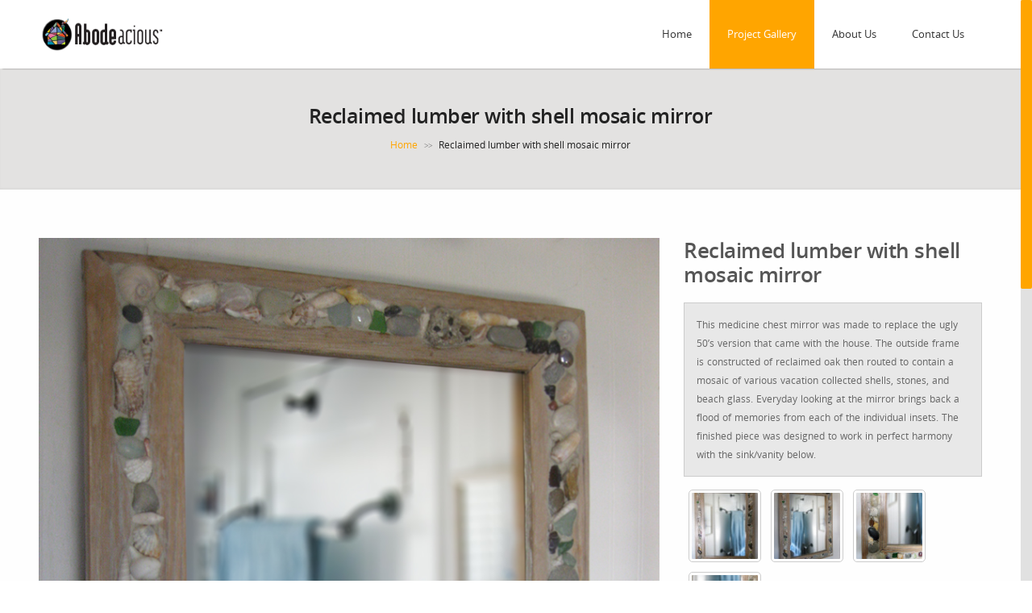

--- FILE ---
content_type: text/html; charset=UTF-8
request_url: https://abodeacious.com/project/shell-mosaic-inlay-mirror/
body_size: 83440
content:
<!DOCTYPE html>
<!--[if IE 7]>
<html class="ie ie7" lang="en-US">
<![endif]-->
<!--[if IE 8]>
<html class="ie ie8" lang="en-US">
<![endif]-->
<!--[if !(IE 7) | !(IE 8)  ]><!-->
<html lang="en-US">
<!--<![endif]-->
<head>
	<meta http-equiv="Content-Type" content="text/html; charset=UTF-8" />
	<title>Reclaimed lumber with shell mosaic mirror - Abodeacious</title>
	<meta content="text/html; charset=utf-8" http-equiv="Content-Type" />
    <meta name="p:domain_verify" content="8e9e67a080a8bd1678b6203bdb7bad76”/>
    
<!--[if IE 9]>
	<meta http-equiv="X-UA-Compatible" content="IE=9" />
<![endif]-->
	<link rel="pingback" href="https://abodeacious.com/xmlrpc.php" />
	<link rel="profile" href="http://gmpg.org/xfn/11" />
	<meta name='robots' content='index, follow, max-image-preview:large, max-snippet:-1, max-video-preview:-1' />
	<style>img:is([sizes="auto" i], [sizes^="auto," i]) { contain-intrinsic-size: 3000px 1500px }</style>
	
            <script data-no-defer="1" data-ezscrex="false" data-cfasync="false" data-pagespeed-no-defer data-cookieconsent="ignore">
                var ctPublicFunctions = {"_ajax_nonce":"35dfa89442","_rest_nonce":"fe6b4e5d77","_ajax_url":"\/wp-admin\/admin-ajax.php","_rest_url":"https:\/\/abodeacious.com\/wp-json\/","data__cookies_type":"native","data__ajax_type":"rest","data__bot_detector_enabled":0,"data__frontend_data_log_enabled":1,"text__wait_for_decoding":"Decoding the contact data, let us a few seconds to finish. Anti-Spam by CleanTalk","cookiePrefix":"","wprocket_detected":false,"host_url":"abodeacious.com"}
            </script>
        
            <script data-no-defer="1" data-ezscrex="false" data-cfasync="false" data-pagespeed-no-defer data-cookieconsent="ignore">
                var ctPublic = {"_ajax_nonce":"35dfa89442","settings__forms__check_internal":"0","settings__forms__check_external":"0","settings__forms__force_protection":0,"settings__forms__search_test":"1","settings__data__bot_detector_enabled":0,"settings__comments__form_decoration":0,"settings__sfw__anti_crawler":0,"blog_home":"https:\/\/abodeacious.com\/","pixel__setting":"3","pixel__enabled":false,"pixel__url":"https:\/\/moderate6-v4.cleantalk.org\/pixel\/04f0afaae72eb46c67d1d08de8cb2cbb.gif","data__email_check_before_post":1,"data__email_check_exist_post":1,"data__cookies_type":"native","data__key_is_ok":true,"data__visible_fields_required":true,"wl_brandname":"Anti-Spam by CleanTalk","wl_brandname_short":"CleanTalk","ct_checkjs_key":2044003027,"emailEncoderPassKey":"3c0ea8d24171c5af12fcf255bd5dc999","bot_detector_forms_excluded":"W10=","advancedCacheExists":false,"varnishCacheExists":false,"wc_ajax_add_to_cart":false,"theRealPerson":{"phrases":{"trpHeading":"The Real Person Badge!","trpContent1":"The commenter acts as a real person and verified as not a bot.","trpContent2":"Passed all tests against spam bots. Anti-Spam by CleanTalk.","trpContentLearnMore":"Learn more"},"trpContentLink":"https:\/\/cleantalk.org\/the-real-person?utm_id=&amp;utm_term=&amp;utm_source=admin_side&amp;utm_medium=trp_badge&amp;utm_content=trp_badge_link_click&amp;utm_campaign=apbct_links","imgPersonUrl":"https:\/\/abodeacious.com\/wp-content\/plugins\/cleantalk-spam-protect\/css\/images\/real_user.svg","imgShieldUrl":"https:\/\/abodeacious.com\/wp-content\/plugins\/cleantalk-spam-protect\/css\/images\/shield.svg"}}
            </script>
        
	<!-- This site is optimized with the Yoast SEO plugin v25.8 - https://yoast.com/wordpress/plugins/seo/ -->
	<link rel="canonical" href="https://abodeacious.com/project/shell-mosaic-inlay-mirror/" />
	<meta property="og:locale" content="en_US" />
	<meta property="og:type" content="article" />
	<meta property="og:title" content="Reclaimed lumber with shell mosaic mirror - Abodeacious" />
	<meta property="og:url" content="https://abodeacious.com/project/shell-mosaic-inlay-mirror/" />
	<meta property="og:site_name" content="Abodeacious" />
	<meta property="article:publisher" content="https://www.facebook.com/abodeacious" />
	<meta property="article:modified_time" content="2015-01-15T03:34:36+00:00" />
	<meta property="og:image" content="https://abodeacious.com/wp-content/uploads/2014/12/MedicineChest1.jpg" />
	<meta property="og:image:width" content="810" />
	<meta property="og:image:height" content="1080" />
	<meta property="og:image:type" content="image/jpeg" />
	<meta name="twitter:label1" content="Est. reading time" />
	<meta name="twitter:data1" content="1 minute" />
	<script type="application/ld+json" class="yoast-schema-graph">{"@context":"https://schema.org","@graph":[{"@type":"WebPage","@id":"https://abodeacious.com/project/shell-mosaic-inlay-mirror/","url":"https://abodeacious.com/project/shell-mosaic-inlay-mirror/","name":"Reclaimed lumber with shell mosaic mirror - Abodeacious","isPartOf":{"@id":"https://abodeacious.com/#website"},"primaryImageOfPage":{"@id":"https://abodeacious.com/project/shell-mosaic-inlay-mirror/#primaryimage"},"image":{"@id":"https://abodeacious.com/project/shell-mosaic-inlay-mirror/#primaryimage"},"thumbnailUrl":"https://abodeacious.com/wp-content/uploads/2014/12/MedicineChest1.jpg","datePublished":"2014-11-12T17:00:19+00:00","dateModified":"2015-01-15T03:34:36+00:00","breadcrumb":{"@id":"https://abodeacious.com/project/shell-mosaic-inlay-mirror/#breadcrumb"},"inLanguage":"en-US","potentialAction":[{"@type":"ReadAction","target":["https://abodeacious.com/project/shell-mosaic-inlay-mirror/"]}]},{"@type":"ImageObject","inLanguage":"en-US","@id":"https://abodeacious.com/project/shell-mosaic-inlay-mirror/#primaryimage","url":"https://abodeacious.com/wp-content/uploads/2014/12/MedicineChest1.jpg","contentUrl":"https://abodeacious.com/wp-content/uploads/2014/12/MedicineChest1.jpg","width":810,"height":1080},{"@type":"BreadcrumbList","@id":"https://abodeacious.com/project/shell-mosaic-inlay-mirror/#breadcrumb","itemListElement":[{"@type":"ListItem","position":1,"name":"Advertica Projects","item":"https://abodeacious.com/project/"},{"@type":"ListItem","position":2,"name":"Reclaimed lumber with shell mosaic mirror"}]},{"@type":"WebSite","@id":"https://abodeacious.com/#website","url":"https://abodeacious.com/","name":"Abodeacious","description":"One of a kind. One at a time. Custom made furniture.","publisher":{"@id":"https://abodeacious.com/#organization"},"potentialAction":[{"@type":"SearchAction","target":{"@type":"EntryPoint","urlTemplate":"https://abodeacious.com/?s={search_term_string}"},"query-input":{"@type":"PropertyValueSpecification","valueRequired":true,"valueName":"search_term_string"}}],"inLanguage":"en-US"},{"@type":"Organization","@id":"https://abodeacious.com/#organization","name":"Abodeacious","url":"https://abodeacious.com/","logo":{"@type":"ImageObject","inLanguage":"en-US","@id":"https://abodeacious.com/#/schema/logo/image/","url":"https://abodeacious.com/wp-content/uploads/2014/04/house1.jpg","contentUrl":"https://abodeacious.com/wp-content/uploads/2014/04/house1.jpg","width":122,"height":123,"caption":"Abodeacious"},"image":{"@id":"https://abodeacious.com/#/schema/logo/image/"},"sameAs":["https://www.facebook.com/abodeacious","https://www.instagram.com/abodeacious","https://www.linkedin.com/in/ron-cramer-2827685","https://www.pinterest.com/abodeacious"]}]}</script>
	<!-- / Yoast SEO plugin. -->


<link rel='dns-prefetch' href='//platform-api.sharethis.com' />
<link rel='dns-prefetch' href='//www.googletagmanager.com' />
<link rel='dns-prefetch' href='//fonts.googleapis.com' />
<link rel="alternate" type="application/rss+xml" title="Abodeacious &raquo; Feed" href="https://abodeacious.com/feed/" />
<link rel="alternate" type="application/rss+xml" title="Abodeacious &raquo; Comments Feed" href="https://abodeacious.com/comments/feed/" />
<script type="text/javascript">
/* <![CDATA[ */
window._wpemojiSettings = {"baseUrl":"https:\/\/s.w.org\/images\/core\/emoji\/16.0.1\/72x72\/","ext":".png","svgUrl":"https:\/\/s.w.org\/images\/core\/emoji\/16.0.1\/svg\/","svgExt":".svg","source":{"concatemoji":"https:\/\/abodeacious.com\/wp-includes\/js\/wp-emoji-release.min.js?ver=6.8.3"}};
/*! This file is auto-generated */
!function(s,n){var o,i,e;function c(e){try{var t={supportTests:e,timestamp:(new Date).valueOf()};sessionStorage.setItem(o,JSON.stringify(t))}catch(e){}}function p(e,t,n){e.clearRect(0,0,e.canvas.width,e.canvas.height),e.fillText(t,0,0);var t=new Uint32Array(e.getImageData(0,0,e.canvas.width,e.canvas.height).data),a=(e.clearRect(0,0,e.canvas.width,e.canvas.height),e.fillText(n,0,0),new Uint32Array(e.getImageData(0,0,e.canvas.width,e.canvas.height).data));return t.every(function(e,t){return e===a[t]})}function u(e,t){e.clearRect(0,0,e.canvas.width,e.canvas.height),e.fillText(t,0,0);for(var n=e.getImageData(16,16,1,1),a=0;a<n.data.length;a++)if(0!==n.data[a])return!1;return!0}function f(e,t,n,a){switch(t){case"flag":return n(e,"\ud83c\udff3\ufe0f\u200d\u26a7\ufe0f","\ud83c\udff3\ufe0f\u200b\u26a7\ufe0f")?!1:!n(e,"\ud83c\udde8\ud83c\uddf6","\ud83c\udde8\u200b\ud83c\uddf6")&&!n(e,"\ud83c\udff4\udb40\udc67\udb40\udc62\udb40\udc65\udb40\udc6e\udb40\udc67\udb40\udc7f","\ud83c\udff4\u200b\udb40\udc67\u200b\udb40\udc62\u200b\udb40\udc65\u200b\udb40\udc6e\u200b\udb40\udc67\u200b\udb40\udc7f");case"emoji":return!a(e,"\ud83e\udedf")}return!1}function g(e,t,n,a){var r="undefined"!=typeof WorkerGlobalScope&&self instanceof WorkerGlobalScope?new OffscreenCanvas(300,150):s.createElement("canvas"),o=r.getContext("2d",{willReadFrequently:!0}),i=(o.textBaseline="top",o.font="600 32px Arial",{});return e.forEach(function(e){i[e]=t(o,e,n,a)}),i}function t(e){var t=s.createElement("script");t.src=e,t.defer=!0,s.head.appendChild(t)}"undefined"!=typeof Promise&&(o="wpEmojiSettingsSupports",i=["flag","emoji"],n.supports={everything:!0,everythingExceptFlag:!0},e=new Promise(function(e){s.addEventListener("DOMContentLoaded",e,{once:!0})}),new Promise(function(t){var n=function(){try{var e=JSON.parse(sessionStorage.getItem(o));if("object"==typeof e&&"number"==typeof e.timestamp&&(new Date).valueOf()<e.timestamp+604800&&"object"==typeof e.supportTests)return e.supportTests}catch(e){}return null}();if(!n){if("undefined"!=typeof Worker&&"undefined"!=typeof OffscreenCanvas&&"undefined"!=typeof URL&&URL.createObjectURL&&"undefined"!=typeof Blob)try{var e="postMessage("+g.toString()+"("+[JSON.stringify(i),f.toString(),p.toString(),u.toString()].join(",")+"));",a=new Blob([e],{type:"text/javascript"}),r=new Worker(URL.createObjectURL(a),{name:"wpTestEmojiSupports"});return void(r.onmessage=function(e){c(n=e.data),r.terminate(),t(n)})}catch(e){}c(n=g(i,f,p,u))}t(n)}).then(function(e){for(var t in e)n.supports[t]=e[t],n.supports.everything=n.supports.everything&&n.supports[t],"flag"!==t&&(n.supports.everythingExceptFlag=n.supports.everythingExceptFlag&&n.supports[t]);n.supports.everythingExceptFlag=n.supports.everythingExceptFlag&&!n.supports.flag,n.DOMReady=!1,n.readyCallback=function(){n.DOMReady=!0}}).then(function(){return e}).then(function(){var e;n.supports.everything||(n.readyCallback(),(e=n.source||{}).concatemoji?t(e.concatemoji):e.wpemoji&&e.twemoji&&(t(e.twemoji),t(e.wpemoji)))}))}((window,document),window._wpemojiSettings);
/* ]]> */
</script>
<style id='wp-emoji-styles-inline-css' type='text/css'>

	img.wp-smiley, img.emoji {
		display: inline !important;
		border: none !important;
		box-shadow: none !important;
		height: 1em !important;
		width: 1em !important;
		margin: 0 0.07em !important;
		vertical-align: -0.1em !important;
		background: none !important;
		padding: 0 !important;
	}
</style>
<link rel='stylesheet' id='wp-block-library-css' href='https://abodeacious.com/wp-includes/css/dist/block-library/style.min.css?ver=6.8.3' type='text/css' media='all' />
<style id='classic-theme-styles-inline-css' type='text/css'>
/*! This file is auto-generated */
.wp-block-button__link{color:#fff;background-color:#32373c;border-radius:9999px;box-shadow:none;text-decoration:none;padding:calc(.667em + 2px) calc(1.333em + 2px);font-size:1.125em}.wp-block-file__button{background:#32373c;color:#fff;text-decoration:none}
</style>
<style id='global-styles-inline-css' type='text/css'>
:root{--wp--preset--aspect-ratio--square: 1;--wp--preset--aspect-ratio--4-3: 4/3;--wp--preset--aspect-ratio--3-4: 3/4;--wp--preset--aspect-ratio--3-2: 3/2;--wp--preset--aspect-ratio--2-3: 2/3;--wp--preset--aspect-ratio--16-9: 16/9;--wp--preset--aspect-ratio--9-16: 9/16;--wp--preset--color--black: #000000;--wp--preset--color--cyan-bluish-gray: #abb8c3;--wp--preset--color--white: #ffffff;--wp--preset--color--pale-pink: #f78da7;--wp--preset--color--vivid-red: #cf2e2e;--wp--preset--color--luminous-vivid-orange: #ff6900;--wp--preset--color--luminous-vivid-amber: #fcb900;--wp--preset--color--light-green-cyan: #7bdcb5;--wp--preset--color--vivid-green-cyan: #00d084;--wp--preset--color--pale-cyan-blue: #8ed1fc;--wp--preset--color--vivid-cyan-blue: #0693e3;--wp--preset--color--vivid-purple: #9b51e0;--wp--preset--gradient--vivid-cyan-blue-to-vivid-purple: linear-gradient(135deg,rgba(6,147,227,1) 0%,rgb(155,81,224) 100%);--wp--preset--gradient--light-green-cyan-to-vivid-green-cyan: linear-gradient(135deg,rgb(122,220,180) 0%,rgb(0,208,130) 100%);--wp--preset--gradient--luminous-vivid-amber-to-luminous-vivid-orange: linear-gradient(135deg,rgba(252,185,0,1) 0%,rgba(255,105,0,1) 100%);--wp--preset--gradient--luminous-vivid-orange-to-vivid-red: linear-gradient(135deg,rgba(255,105,0,1) 0%,rgb(207,46,46) 100%);--wp--preset--gradient--very-light-gray-to-cyan-bluish-gray: linear-gradient(135deg,rgb(238,238,238) 0%,rgb(169,184,195) 100%);--wp--preset--gradient--cool-to-warm-spectrum: linear-gradient(135deg,rgb(74,234,220) 0%,rgb(151,120,209) 20%,rgb(207,42,186) 40%,rgb(238,44,130) 60%,rgb(251,105,98) 80%,rgb(254,248,76) 100%);--wp--preset--gradient--blush-light-purple: linear-gradient(135deg,rgb(255,206,236) 0%,rgb(152,150,240) 100%);--wp--preset--gradient--blush-bordeaux: linear-gradient(135deg,rgb(254,205,165) 0%,rgb(254,45,45) 50%,rgb(107,0,62) 100%);--wp--preset--gradient--luminous-dusk: linear-gradient(135deg,rgb(255,203,112) 0%,rgb(199,81,192) 50%,rgb(65,88,208) 100%);--wp--preset--gradient--pale-ocean: linear-gradient(135deg,rgb(255,245,203) 0%,rgb(182,227,212) 50%,rgb(51,167,181) 100%);--wp--preset--gradient--electric-grass: linear-gradient(135deg,rgb(202,248,128) 0%,rgb(113,206,126) 100%);--wp--preset--gradient--midnight: linear-gradient(135deg,rgb(2,3,129) 0%,rgb(40,116,252) 100%);--wp--preset--font-size--small: 13px;--wp--preset--font-size--medium: 20px;--wp--preset--font-size--large: 36px;--wp--preset--font-size--x-large: 42px;--wp--preset--spacing--20: 0.44rem;--wp--preset--spacing--30: 0.67rem;--wp--preset--spacing--40: 1rem;--wp--preset--spacing--50: 1.5rem;--wp--preset--spacing--60: 2.25rem;--wp--preset--spacing--70: 3.38rem;--wp--preset--spacing--80: 5.06rem;--wp--preset--shadow--natural: 6px 6px 9px rgba(0, 0, 0, 0.2);--wp--preset--shadow--deep: 12px 12px 50px rgba(0, 0, 0, 0.4);--wp--preset--shadow--sharp: 6px 6px 0px rgba(0, 0, 0, 0.2);--wp--preset--shadow--outlined: 6px 6px 0px -3px rgba(255, 255, 255, 1), 6px 6px rgba(0, 0, 0, 1);--wp--preset--shadow--crisp: 6px 6px 0px rgba(0, 0, 0, 1);}:where(.is-layout-flex){gap: 0.5em;}:where(.is-layout-grid){gap: 0.5em;}body .is-layout-flex{display: flex;}.is-layout-flex{flex-wrap: wrap;align-items: center;}.is-layout-flex > :is(*, div){margin: 0;}body .is-layout-grid{display: grid;}.is-layout-grid > :is(*, div){margin: 0;}:where(.wp-block-columns.is-layout-flex){gap: 2em;}:where(.wp-block-columns.is-layout-grid){gap: 2em;}:where(.wp-block-post-template.is-layout-flex){gap: 1.25em;}:where(.wp-block-post-template.is-layout-grid){gap: 1.25em;}.has-black-color{color: var(--wp--preset--color--black) !important;}.has-cyan-bluish-gray-color{color: var(--wp--preset--color--cyan-bluish-gray) !important;}.has-white-color{color: var(--wp--preset--color--white) !important;}.has-pale-pink-color{color: var(--wp--preset--color--pale-pink) !important;}.has-vivid-red-color{color: var(--wp--preset--color--vivid-red) !important;}.has-luminous-vivid-orange-color{color: var(--wp--preset--color--luminous-vivid-orange) !important;}.has-luminous-vivid-amber-color{color: var(--wp--preset--color--luminous-vivid-amber) !important;}.has-light-green-cyan-color{color: var(--wp--preset--color--light-green-cyan) !important;}.has-vivid-green-cyan-color{color: var(--wp--preset--color--vivid-green-cyan) !important;}.has-pale-cyan-blue-color{color: var(--wp--preset--color--pale-cyan-blue) !important;}.has-vivid-cyan-blue-color{color: var(--wp--preset--color--vivid-cyan-blue) !important;}.has-vivid-purple-color{color: var(--wp--preset--color--vivid-purple) !important;}.has-black-background-color{background-color: var(--wp--preset--color--black) !important;}.has-cyan-bluish-gray-background-color{background-color: var(--wp--preset--color--cyan-bluish-gray) !important;}.has-white-background-color{background-color: var(--wp--preset--color--white) !important;}.has-pale-pink-background-color{background-color: var(--wp--preset--color--pale-pink) !important;}.has-vivid-red-background-color{background-color: var(--wp--preset--color--vivid-red) !important;}.has-luminous-vivid-orange-background-color{background-color: var(--wp--preset--color--luminous-vivid-orange) !important;}.has-luminous-vivid-amber-background-color{background-color: var(--wp--preset--color--luminous-vivid-amber) !important;}.has-light-green-cyan-background-color{background-color: var(--wp--preset--color--light-green-cyan) !important;}.has-vivid-green-cyan-background-color{background-color: var(--wp--preset--color--vivid-green-cyan) !important;}.has-pale-cyan-blue-background-color{background-color: var(--wp--preset--color--pale-cyan-blue) !important;}.has-vivid-cyan-blue-background-color{background-color: var(--wp--preset--color--vivid-cyan-blue) !important;}.has-vivid-purple-background-color{background-color: var(--wp--preset--color--vivid-purple) !important;}.has-black-border-color{border-color: var(--wp--preset--color--black) !important;}.has-cyan-bluish-gray-border-color{border-color: var(--wp--preset--color--cyan-bluish-gray) !important;}.has-white-border-color{border-color: var(--wp--preset--color--white) !important;}.has-pale-pink-border-color{border-color: var(--wp--preset--color--pale-pink) !important;}.has-vivid-red-border-color{border-color: var(--wp--preset--color--vivid-red) !important;}.has-luminous-vivid-orange-border-color{border-color: var(--wp--preset--color--luminous-vivid-orange) !important;}.has-luminous-vivid-amber-border-color{border-color: var(--wp--preset--color--luminous-vivid-amber) !important;}.has-light-green-cyan-border-color{border-color: var(--wp--preset--color--light-green-cyan) !important;}.has-vivid-green-cyan-border-color{border-color: var(--wp--preset--color--vivid-green-cyan) !important;}.has-pale-cyan-blue-border-color{border-color: var(--wp--preset--color--pale-cyan-blue) !important;}.has-vivid-cyan-blue-border-color{border-color: var(--wp--preset--color--vivid-cyan-blue) !important;}.has-vivid-purple-border-color{border-color: var(--wp--preset--color--vivid-purple) !important;}.has-vivid-cyan-blue-to-vivid-purple-gradient-background{background: var(--wp--preset--gradient--vivid-cyan-blue-to-vivid-purple) !important;}.has-light-green-cyan-to-vivid-green-cyan-gradient-background{background: var(--wp--preset--gradient--light-green-cyan-to-vivid-green-cyan) !important;}.has-luminous-vivid-amber-to-luminous-vivid-orange-gradient-background{background: var(--wp--preset--gradient--luminous-vivid-amber-to-luminous-vivid-orange) !important;}.has-luminous-vivid-orange-to-vivid-red-gradient-background{background: var(--wp--preset--gradient--luminous-vivid-orange-to-vivid-red) !important;}.has-very-light-gray-to-cyan-bluish-gray-gradient-background{background: var(--wp--preset--gradient--very-light-gray-to-cyan-bluish-gray) !important;}.has-cool-to-warm-spectrum-gradient-background{background: var(--wp--preset--gradient--cool-to-warm-spectrum) !important;}.has-blush-light-purple-gradient-background{background: var(--wp--preset--gradient--blush-light-purple) !important;}.has-blush-bordeaux-gradient-background{background: var(--wp--preset--gradient--blush-bordeaux) !important;}.has-luminous-dusk-gradient-background{background: var(--wp--preset--gradient--luminous-dusk) !important;}.has-pale-ocean-gradient-background{background: var(--wp--preset--gradient--pale-ocean) !important;}.has-electric-grass-gradient-background{background: var(--wp--preset--gradient--electric-grass) !important;}.has-midnight-gradient-background{background: var(--wp--preset--gradient--midnight) !important;}.has-small-font-size{font-size: var(--wp--preset--font-size--small) !important;}.has-medium-font-size{font-size: var(--wp--preset--font-size--medium) !important;}.has-large-font-size{font-size: var(--wp--preset--font-size--large) !important;}.has-x-large-font-size{font-size: var(--wp--preset--font-size--x-large) !important;}
:where(.wp-block-post-template.is-layout-flex){gap: 1.25em;}:where(.wp-block-post-template.is-layout-grid){gap: 1.25em;}
:where(.wp-block-columns.is-layout-flex){gap: 2em;}:where(.wp-block-columns.is-layout-grid){gap: 2em;}
:root :where(.wp-block-pullquote){font-size: 1.5em;line-height: 1.6;}
</style>
<link rel='stylesheet' id='ct_public_css-css' href='https://abodeacious.com/wp-content/plugins/cleantalk-spam-protect/css/cleantalk-public.min.css?ver=6.49' type='text/css' media='all' />
<link rel='stylesheet' id='ct_email_decoder_css-css' href='https://abodeacious.com/wp-content/plugins/cleantalk-spam-protect/css/cleantalk-email-decoder.min.css?ver=6.49' type='text/css' media='all' />
<link rel='stylesheet' id='ct_trp_public-css' href='https://abodeacious.com/wp-content/plugins/cleantalk-spam-protect/css/cleantalk-trp.min.css?ver=6.49' type='text/css' media='all' />
<link rel='stylesheet' id='responsive-lightbox-prettyphoto-css' href='https://abodeacious.com/wp-content/plugins/responsive-lightbox/assets/prettyphoto/prettyPhoto.min.css?ver=3.1.6' type='text/css' media='all' />
<link rel='stylesheet' id='ssb-front-css-css' href='https://abodeacious.com/wp-content/plugins/simple-social-buttons/assets/css/front.css?ver=6.2.0' type='text/css' media='all' />
<link rel='stylesheet' id='advertica-style-css' href='https://abodeacious.com/wp-content/themes/advertica/style.css?ver=6.8.3' type='text/css' media='all' />
<link rel='stylesheet' id='advertica-animation-stylesheet-css' href='https://abodeacious.com/wp-content/themes/advertica/css/skt-animation.css?ver=1.0.0' type='text/css' media='all' />
<link rel='stylesheet' id='advertica-flexslider-stylesheet-css' href='https://abodeacious.com/wp-content/themes/advertica/css/flexslider.css?ver=1.0.0' type='text/css' media='all' />
<link rel='stylesheet' id='sktcolorbox-theme-stylesheet-css' href='https://abodeacious.com/wp-content/themes/advertica/css/prettyPhoto.css?ver=1.0.0' type='text/css' media='all' />
<link rel='stylesheet' id='sktawesome-theme-stylesheet-css' href='https://abodeacious.com/wp-content/themes/advertica/css/font-awesome.css?ver=1.0.0' type='text/css' media='all' />
<link rel='stylesheet' id='sktddsmoothmenu-superfish-stylesheet-css' href='https://abodeacious.com/wp-content/themes/advertica/css/superfish.css?ver=1.0.0' type='text/css' media='all' />
<link rel='stylesheet' id='portfolioStyle-theme-stylesheet-css' href='https://abodeacious.com/wp-content/themes/advertica/css/portfolioStyle.css?ver=1.0.0' type='text/css' media='all' />
<link rel='stylesheet' id='bootstrap-responsive-theme-stylesheet-css' href='https://abodeacious.com/wp-content/themes/advertica/css/bootstrap-responsive.css?ver=1.0.0' type='text/css' media='all' />
<link rel='stylesheet' id='googleFontsRoboto-css' href='http://fonts.googleapis.com/css?family=Roboto+Condensed%3A400%2C400italic%2C300italic%2C300&#038;ver=1.0.0' type='text/css' media='all' />
<link rel='stylesheet' id='googleFontsLato-css' href='http://fonts.googleapis.com/css?family=Lato%3A400%2C700&#038;ver=1.0.0' type='text/css' media='all' />
<link rel='stylesheet' id='skt-shortcodes-css-css' href='https://abodeacious.com/wp-content/themes/advertica/SketchBoard/functions/shortcodes/css/shortcodes.css?ver=1.0' type='text/css' media='all' />
<link rel='stylesheet' id='skt-tolltip-css-css' href='https://abodeacious.com/wp-content/themes/advertica/SketchBoard/functions/shortcodes/css/tipTip.css?ver=1.0' type='text/css' media='all' />
<script type="text/javascript" src="https://abodeacious.com/wp-includes/js/jquery/jquery.min.js?ver=3.7.1" id="jquery-core-js"></script>
<script type="text/javascript" src="https://abodeacious.com/wp-includes/js/jquery/jquery-migrate.min.js?ver=3.4.1" id="jquery-migrate-js"></script>
<script type="text/javascript" data-pagespeed-no-defer src="https://abodeacious.com/wp-content/plugins/cleantalk-spam-protect/js/apbct-public-bundle.min.js?ver=6.49" id="ct_public_functions-js"></script>
<script type="text/javascript" src="https://abodeacious.com/wp-content/plugins/responsive-lightbox/assets/prettyphoto/jquery.prettyPhoto.min.js?ver=3.1.6" id="responsive-lightbox-prettyphoto-js"></script>
<script type="text/javascript" src="https://abodeacious.com/wp-includes/js/underscore.min.js?ver=1.13.7" id="underscore-js"></script>
<script type="text/javascript" src="https://abodeacious.com/wp-content/plugins/responsive-lightbox/assets/infinitescroll/infinite-scroll.pkgd.min.js?ver=4.0.1" id="responsive-lightbox-infinite-scroll-js"></script>
<script type="text/javascript" id="responsive-lightbox-js-before">
/* <![CDATA[ */
var rlArgs = {"script":"prettyphoto","selector":"lightbox","customEvents":"","activeGalleries":true,"animationSpeed":"normal","slideshow":true,"slideshowDelay":5000,"slideshowAutoplay":false,"opacity":"0.15","showTitle":true,"allowResize":true,"allowExpand":true,"width":1080,"height":720,"separator":"\/","theme":"light_rounded","horizontalPadding":20,"hideFlash":false,"wmode":"opaque","videoAutoplay":false,"modal":false,"deeplinking":false,"overlayGallery":true,"keyboardShortcuts":true,"social":false,"woocommerce_gallery":false,"ajaxurl":"https:\/\/abodeacious.com\/wp-admin\/admin-ajax.php","nonce":"94059e7995","preview":false,"postId":3616,"scriptExtension":false};
/* ]]> */
</script>
<script type="text/javascript" src="https://abodeacious.com/wp-content/plugins/responsive-lightbox/js/front.js?ver=2.5.2" id="responsive-lightbox-js"></script>
<script type="text/javascript" src="//platform-api.sharethis.com/js/sharethis.js#source=googleanalytics-wordpress#product=ga&amp;property=599d93faef48d00012ae69ce" id="googleanalytics-platform-sharethis-js"></script>

<!-- Google tag (gtag.js) snippet added by Site Kit -->
<!-- Google Analytics snippet added by Site Kit -->
<script type="text/javascript" src="https://www.googletagmanager.com/gtag/js?id=G-3ZBSEPVL4L" id="google_gtagjs-js" async></script>
<script type="text/javascript" id="google_gtagjs-js-after">
/* <![CDATA[ */
window.dataLayer = window.dataLayer || [];function gtag(){dataLayer.push(arguments);}
gtag("set","linker",{"domains":["abodeacious.com"]});
gtag("js", new Date());
gtag("set", "developer_id.dZTNiMT", true);
gtag("config", "G-3ZBSEPVL4L");
/* ]]> */
</script>
<link rel="https://api.w.org/" href="https://abodeacious.com/wp-json/" /><link rel="EditURI" type="application/rsd+xml" title="RSD" href="https://abodeacious.com/xmlrpc.php?rsd" />
<meta name="generator" content="WordPress 6.8.3" />
<link rel='shortlink' href='https://abodeacious.com/?p=3616' />
<link rel="alternate" title="oEmbed (JSON)" type="application/json+oembed" href="https://abodeacious.com/wp-json/oembed/1.0/embed?url=https%3A%2F%2Fabodeacious.com%2Fproject%2Fshell-mosaic-inlay-mirror%2F" />
<link rel="alternate" title="oEmbed (XML)" type="text/xml+oembed" href="https://abodeacious.com/wp-json/oembed/1.0/embed?url=https%3A%2F%2Fabodeacious.com%2Fproject%2Fshell-mosaic-inlay-mirror%2F&#038;format=xml" />
<meta name="generator" content="Site Kit by Google 1.160.1" /> <style media="screen">

		.simplesocialbuttons.simplesocialbuttons_inline .ssb-fb-like, .simplesocialbuttons.simplesocialbuttons_inline amp-facebook-like {
	  margin: ;
	}
		 /*inline margin*/
	
	
	
	
	
	
			 .simplesocialbuttons.simplesocialbuttons_inline.simplesocial-simple-icons button{
		 margin: ;
	 }

			 /*margin-digbar*/

	
	
	
	
	
	
	
</style>

<!-- Open Graph Meta Tags generated by Simple Social Buttons 6.2.0 -->
<meta property="og:title" content="Reclaimed lumber with shell mosaic mirror - Abodeacious" />
<meta property="og:type" content="website" />
<meta property="og:description" content="This medicine chest mirror was made to replace the ugly 50&rsquo;s version that came with the house. The outside frame is constructed of reclaimed oak then routed to contain a mosaic of various vacation collected shells, stones, and beach glass. Everyday looking at the mirror brings back a flood of memories from each of the individual insets. The finished piece&hellip;" />
<meta property="og:url" content="https://abodeacious.com/project/shell-mosaic-inlay-mirror/" />
<meta property="og:site_name" content="Abodeacious" />
<meta property="og:image" content="https://abodeacious.com/wp-content/uploads/2014/12/MedicineChest1.jpg" />
<meta name="twitter:card" content="summary_large_image" />
<meta name="twitter:description" content="This medicine chest mirror was made to replace the ugly 50&rsquo;s version that came with the house. The outside frame is constructed of reclaimed oak then routed to contain a mosaic of various vacation collected shells, stones, and beach glass. Everyday looking at the mirror brings back a flood of memories from each of the individual insets. The finished piece&hellip;" />
<meta name="twitter:title" content="Reclaimed lumber with shell mosaic mirror - Abodeacious" />
<meta property="twitter:image" content="https://abodeacious.com/wp-content/uploads/2014/12/MedicineChest1.jpg" />
<meta name="viewport" content="width=device-width; initial-scale=1.0; maximum-scale=1.0; user-scalable=0;">
<link rel="shortcut icon" type="image/x-icon" href="http://abodeacious.com/wp-content/uploads/2014/04/house1.jpg"/>
<style type="text/css">

	/***************** HEADER *****************/
	.skehead-headernav,.header-clone{background: rgba(255,255,255,.95);}

	/**************** LOGO SIZE ***************/
	.skehead-headernav .logo{width:156px;height:40px;}

	/***************** THEME *****************/

	#ascrail2000 div {background: #FFA500 !important;}
  	 a.skt-featured-icons,.service-icon{ background: #FFA500;}
	 a.skt-featured-icons:after,.service-icon:after {border-top-color: #FFA500; }
	 a.skt-featured-icons:before,.service-icon:before {border-bottom-color: #FFA500; }

	
	.skt_price_table .price_table_inner ul li.table_title{background: #FFA500; }
	.sticky-post {color : #FFA500;border-color:rgba(255,165,0,.7)}
	#footer,.skt_price_table .price_table_inner .price_button a { border-color: #FFA500; }
	.social li a:hover{background: #FFA500;}
	.social li a:hover:before{color:#fff; }
	.flexslider:hover .flex-next:hover, .flexslider:hover .flex-prev:hover,a#backtop,.slider-link a:hover,#respond input[type="submit"]:hover,.skt-ctabox div.skt-ctabox-button a:hover,#portfolio-division-box a.readmore:hover,.project-item .icon-image,.project-item:hover,.filter li .selected,.filter a:hover,.widget_tag_cloud a:hover,.continue a:hover,blockquote,.skt-quote,#advertica-paginate .advertica-current,#advertica-paginate a:hover,.postformat-gallerydirection-nav li a:hover,#wp-calendar,.comments-template .reply a:hover,#content .contact-left form input[type="submit"]:hover,.service-icon:hover,.skt-parallax-button:hover,.sktmenu-toggle,.skt_price_table .price_table_inner .price_button a:hover,#content .skt-service-page div.one_third:hover .service-icon,#content div.one_half .skt-service-page:hover .service-icon  {background-color: #FFA500; }
	.skt-ctabox div.skt-ctabox-button a,#portfolio-division-box .readmore,.teammember,.comments-template .reply a,#respond input[type="submit"],.slider-link a,.ske_tab_v ul.ske_tabs li.active,.ske_tab_h ul.ske_tabs li.active,#content .contact-left form input[type="submit"],.filter a,.skt-parallax-button,#advertica-paginate a:hover,#advertica-paginate .advertica-current,#content .contact-left form textarea:focus,#content .contact-left form input[type="text"]:focus, #content .contact-left form input[type="email"]:focus, #content .contact-left form input[type="url"]:focus, #content .contact-left form input[type="tel"]:focus, #content .contact-left form input[type="number"]:focus, #content .contact-left form input[type="range"]:focus, #content .contact-left form input[type="date"]:focus, #content .contact-left form input[type="file"]:focus{border-color:#FFA500;}
	.clients-items li a:hover{border-bottom-color:#FFA500;}
	a,.ske-footer-container ul li:hover:before,.ske-footer-container ul li:hover > a,.ske_widget ul ul li:hover:before,.ske_widget ul ul li:hover,.ske_widget ul ul li:hover a,.title a ,.skepost-meta a:hover,.post-tags a:hover,.entry-title a:hover ,.readmore a:hover,#Site-map .sitemap-rows ul li a:hover ,.childpages li a,#Site-map .sitemap-rows .title,.ske_widget a,.ske_widget a:hover,#Site-map .sitemap-rows ul li:hover,#footer .third_wrapper a:hover,.ske-title,#content .contact-left form input[type="submit"],.filter a,span.team_name,#respond input[type="submit"],.reply a, a.comment-edit-link,.skt_price_table .price_in_table .value, .teammember strong .team_name,#content .skt-service-page .one_third:hover .service-box-text h3,.ad-service:hover .service-box-text h3,.mid-box-mid .mid-box:hover .iconbox-content h4,.error-txt,.skt-ctabox .skt-ctabox-content h2 {color: #FFA500;text-decoration: none;}
	.single #content .title,#content .post-heading,.childpages li ,.fullwidth-heading,.comment-meta a:hover,#respond .required, #wp-calendar tbody a{color: #FFA500;} 
	#skenav a{color:#333333;}
	#skenav ul ul li a:hover{background-color: #FFA500;color:#fff;}
	*::-moz-selection{background: #FFA500;color:#fff;}
	::selection {background: #FFA500;color:#fff;}
	#full-twitter-box,.progress_bar {background: none repeat scroll 0 0 #FFA500;}
	#skenav ul li.current_page_item > a,
	#skenav ul li.current-menu-ancestor > a,
	#skenav ul li.current-menu-item > a,
	#skenav ul li.current-menu-parent > a { background-color:#FFA500;color:#fff;}
	.project-item:hover > .title,.continue a:hover { border-color: #FFA500;  }
	#searchform input[type="submit"]{ background: none repeat scroll 0 0 #FFA500;  }
	.ske-footer-container ul li {}
	.col-one .box .title, .col-two .box .title, .col-three .box .title, .col-four .box .title {color: #FFA500 !important;  }
	.full-bg-breadimage-fixed { background-color: #e3e2e1;}		#full-division-box { background-image: url("http://abodeacious.com/wp-content/uploads/2014/04/5-TurqDC_CU_WV.jpg"); }
	
	/***************** Statics BG *****************/
		 #full-static-box { background-image: url("http://abodeacious.com/wp-content/themes/advertica/images/statics-bg.jpg");}	
	
	/***************** TEAM BG *****************/
	#team-division-box .border_center {border-color: #2B1E07;}
	.team_custom_title.title_center, .team_custom_title.title_center h3 {color: #2B1E07;}
	#team-division-box{background-color: #F1F1F1;}
	
	/***************** PAGINATE *****************/
	#skenav li a:hover,#skenav .sfHover { background-color:#333333;color: #FFFFFF;}
	#skenav .sfHover a { color: #FFFFFF;}
	#skenav ul ul li { background: none repeat scroll 0 0 #333333; color: #FFFFFF; }
	#skenav .ske-menu #menu-secondary-menu li a:hover, #skenav .ske-menu #menu-secondary-menu .current-menu-item a{color: #71C1F2;  }
	.footer-seperator{background-color: rgba(0,0,0,.2);}
	#skenav .ske-menu #menu-secondary-menu li .sub-menu li {	margin: 0;  }

	#map_canvas{display:none;}		#map_canvas #map,#map_canvas{height:460px;}
	.teammember {border-bottom-color : rgba(255,165,0,.4);}
 	
	.bread-title-holder h1.title,.cont_nav_inner span,.bread-title-holder .cont_nav_inner p{
		color: #222222;
	}

	/***************** Flex Slider *****************/
	.flexslider .slider-title{color: #ffffff;text-shadow: 1px 1px 1px #FFA500;}
    .flexslider .text{color: #701600;}
	.flexslider .slider-link a{color: #701600;border-color:#701600;}
	.flexslider .slider-link a:hover{color: #fff;border-color:#FFA500; }

	@media only screen and (max-width : 1025px) {
		#menu-main {
			display:none;
		}

		#header .container {
			width:97%;
		}

		.skehead-headernav .logo {
		    margin-bottom: 3px;
		    margin-top: 12px;
		    position: relative;
		}

		.skehead-headernav.skehead-headernav-shrink .logo {
            margin-top: 1px;
            top: 6px;
		}

	}
</style>

<script type="text/javascript">
jQuery(document).ready(function(){
'use strict';
	jQuery('#menu-main').sktmobilemenu({'fwidth':1025});
});
</script> 		<style type="text/css">
			#logo{}		</style>
		<style type="text/css">.recentcomments a{display:inline !important;padding:0 !important;margin:0 !important;}</style><script>
(function() {
	(function (i, s, o, g, r, a, m) {
		i['GoogleAnalyticsObject'] = r;
		i[r] = i[r] || function () {
				(i[r].q = i[r].q || []).push(arguments)
			}, i[r].l = 1 * new Date();
		a = s.createElement(o),
			m = s.getElementsByTagName(o)[0];
		a.async = 1;
		a.src = g;
		m.parentNode.insertBefore(a, m)
	})(window, document, 'script', 'https://google-analytics.com/analytics.js', 'ga');

	ga('create', 'UA-58503110-1', 'auto');
			ga('send', 'pageview');
	})();
</script>
<link rel="icon" href="https://abodeacious.com/wp-content/uploads/2014/11/cropped-Abodeacious_Wht_Hse-32x32.jpg" sizes="32x32" />
<link rel="icon" href="https://abodeacious.com/wp-content/uploads/2014/11/cropped-Abodeacious_Wht_Hse-192x192.jpg" sizes="192x192" />
<link rel="apple-touch-icon" href="https://abodeacious.com/wp-content/uploads/2014/11/cropped-Abodeacious_Wht_Hse-180x180.jpg" />
<meta name="msapplication-TileImage" content="https://abodeacious.com/wp-content/uploads/2014/11/cropped-Abodeacious_Wht_Hse-270x270.jpg" />
<!-- Pinterest Tag -->
<script>
!function(e){if(!window.pintrk){window.pintrk = function () {
window.pintrk.queue.push(Array.prototype.slice.call(arguments))};var
  n=window.pintrk;n.queue=[],n.version="3.0";var
  t=document.createElement("script");t.async=!0,t.src=e;var
  r=document.getElementsByTagName("script")[0];
  r.parentNode.insertBefore(t,r)}}("https://s.pinimg.com/ct/core.js");
pintrk('load', '2613052208210', {em: '<user_email_address>'});
pintrk('page');
</script>
<noscript>
<img height="1" width="1" style="display:none;" alt=""
  src="https://ct.pinterest.com/v3/?event=init&tid=2613052208210&pd[em]=<hashed_email_address>&noscript=1" />
</noscript>
<!-- end Pinterest Tag -->
</head>
<body class="wp-singular project-template-default single single-project postid-3616 wp-theme-advertica">
	<div id="wrapper" class="skepage">


		<div id="header" class="skehead-headernav clearfix">
			<div class="glow">
				<div id="skehead">
					<div class="container">      
						<div class="row-fluid">      
							<!-- #logo -->
							<div id="logo" class="span4">
																	<a href="https://abodeacious.com" title="Abodeacious" ><img class="logo" src="http://abodeacious.com/wp-content/uploads/2014/04/Logo-sml3.png" alt="sketch themes" /></a>
															</div>
							<!-- #logo -->
							<!-- navigation-->
							<div class="top-nav-menu span8">
							<div id="skenav" class="ske-menu"><ul id="menu-main" class="menu"><li id="menu-item-3431" class="menu-item menu-item-type-post_type menu-item-object-page menu-item-home menu-item-3431"><a href="https://abodeacious.com/">Home</a></li>
<li id="menu-item-3580" class="menu-item menu-item-type-post_type menu-item-object-page current-menu-ancestor current_page_ancestor menu-item-has-children menu-item-3580"><a href="https://abodeacious.com/project-gallery/">Project Gallery</a>
<ul class="sub-menu">
	<li id="menu-item-3624" class="menu-item menu-item-type-taxonomy menu-item-object-project_category menu-item-has-children menu-item-3624"><a href="https://abodeacious.com/project_category/newest/">Newest</a>
	<ul class="sub-menu">
		<li id="menu-item-4875" class="menu-item menu-item-type-post_type menu-item-object-project menu-item-4875"><a href="https://abodeacious.com/project/live-edge-walnut-epoxy-inlay-dining-table/">Live edge walnut epoxy inlay dining table</a></li>
		<li id="menu-item-4643" class="menu-item menu-item-type-post_type menu-item-object-project menu-item-4643"><a href="https://abodeacious.com/project/live-edge-walnut-inlay-mirror-small/">Live edge walnut inlay mirror</a></li>
		<li id="menu-item-4642" class="menu-item menu-item-type-post_type menu-item-object-project menu-item-4642"><a href="https://abodeacious.com/project/live-edge-walnut-inlay-mirror-large/">Live edge walnut mirror large</a></li>
		<li id="menu-item-4641" class="menu-item menu-item-type-post_type menu-item-object-project menu-item-4641"><a href="https://abodeacious.com/project/reclaimed-wood-tree-shelf/">Reclaimed wood tree shelf</a></li>
		<li id="menu-item-4496" class="menu-item menu-item-type-post_type menu-item-object-project menu-item-4496"><a href="https://abodeacious.com/project/live-edge-dining-console/">Live edge walnut dining console</a></li>
		<li id="menu-item-4499" class="menu-item menu-item-type-post_type menu-item-object-project menu-item-4499"><a href="https://abodeacious.com/project/live-edge-rustic-oak-with-turquoise-inlay-coffee-table/">Rustic oak coffee table with turquoise inlay</a></li>
		<li id="menu-item-4492" class="menu-item menu-item-type-post_type menu-item-object-project menu-item-4492"><a href="https://abodeacious.com/project/reclaimed-barn-wood-desk-cabinet/">Rustic wood desk top and cabinet</a></li>
		<li id="menu-item-4493" class="menu-item menu-item-type-post_type menu-item-object-project menu-item-4493"><a href="https://abodeacious.com/project/rustic-reclaimed-wood-barn-door/">Rustic sliding barn door</a></li>
		<li id="menu-item-4494" class="menu-item menu-item-type-post_type menu-item-object-project menu-item-4494"><a href="https://abodeacious.com/project/reclaimed-oak-weathered-grey-rusticmodern-dining-table/">Rustic oak grey dining table</a></li>
		<li id="menu-item-4495" class="menu-item menu-item-type-post_type menu-item-object-project menu-item-4495"><a href="https://abodeacious.com/project/rustic-reclaimed-wall-media-center/">Rustic media center</a></li>
		<li id="menu-item-4489" class="menu-item menu-item-type-post_type menu-item-object-project menu-item-4489"><a href="https://abodeacious.com/project/rustic-reclaimed-wood-media-cabinet/">Rustic reclaimed wood media cabinet</a></li>
		<li id="menu-item-4490" class="menu-item menu-item-type-post_type menu-item-object-project menu-item-4490"><a href="https://abodeacious.com/project/repurposed-rustic-bench-legs/">Repurposed rustic bench legs</a></li>
		<li id="menu-item-4491" class="menu-item menu-item-type-post_type menu-item-object-project menu-item-4491"><a href="https://abodeacious.com/project/rustic-reclaimed-wood-breakfast-tray/">Rustic breakfast tray</a></li>
		<li id="menu-item-4498" class="menu-item menu-item-type-post_type menu-item-object-project menu-item-4498"><a href="https://abodeacious.com/project/reclaimed-church-pew-mudroom-bench/">Reclaimed church pew</a></li>
	</ul>
</li>
	<li id="menu-item-3650" class="menu-item menu-item-type-taxonomy menu-item-object-project_category menu-item-has-children menu-item-3650"><a href="https://abodeacious.com/project_category/furniture/">Furniture</a>
	<ul class="sub-menu">
		<li id="menu-item-4873" class="menu-item menu-item-type-post_type menu-item-object-project menu-item-4873"><a href="https://abodeacious.com/project/rustic-oak-bench/">Rustic oak bench</a></li>
		<li id="menu-item-4870" class="menu-item menu-item-type-post_type menu-item-object-project menu-item-4870"><a href="https://abodeacious.com/project/reclaimed-oak-table-with-industrial-legs/">Reclaimed oak table with industrial legs</a></li>
		<li id="menu-item-4869" class="menu-item menu-item-type-post_type menu-item-object-project menu-item-4869"><a href="https://abodeacious.com/project/exotic-wood-dining-benches/">Exotic wood dining benches</a></li>
		<li id="menu-item-4507" class="menu-item menu-item-type-post_type menu-item-object-project menu-item-4507"><a href="https://abodeacious.com/project/live-edge-dining-console/">Live edge walnut dining console</a></li>
		<li id="menu-item-4097" class="menu-item menu-item-type-post_type menu-item-object-project menu-item-4097"><a href="https://abodeacious.com/project/reclaimed-industrial-oak-table-with-benches/">Industrial oak table with benches</a></li>
		<li id="menu-item-4501" class="menu-item menu-item-type-post_type menu-item-object-project menu-item-4501"><a href="https://abodeacious.com/project/repurposed-rustic-bench-legs/">Repurposed rustic bench legs</a></li>
		<li id="menu-item-4096" class="menu-item menu-item-type-post_type menu-item-object-project menu-item-4096"><a href="https://abodeacious.com/project/reclaimed-oak-industrial-dining-console/">Rustic oak industrial dining console</a></li>
		<li id="menu-item-4190" class="menu-item menu-item-type-post_type menu-item-object-project menu-item-4190"><a href="https://abodeacious.com/project/industrial-reclaimed-wood-table-and-bench/">Industrial wishbone leg table and bench</a></li>
		<li id="menu-item-4015" class="menu-item menu-item-type-post_type menu-item-object-project menu-item-4015"><a href="https://abodeacious.com/project/reclaimed-wood-industrial-bench/">Industrial dining table set</a></li>
		<li id="menu-item-4016" class="menu-item menu-item-type-post_type menu-item-object-project menu-item-4016"><a href="https://abodeacious.com/project/mosaic-patio-table/">Reclaimed wood mosaic patio table</a></li>
		<li id="menu-item-4051" class="menu-item menu-item-type-post_type menu-item-object-project menu-item-4051"><a href="https://abodeacious.com/project/reclaimed-wood-rustic-modern-dining-table/">Grey rustic/modern dining table</a></li>
		<li id="menu-item-4505" class="menu-item menu-item-type-post_type menu-item-object-project menu-item-4505"><a href="https://abodeacious.com/project/reclaimed-oak-weathered-grey-rusticmodern-dining-table/">Rustic oak grey dining table</a></li>
		<li id="menu-item-4013" class="menu-item menu-item-type-post_type menu-item-object-project menu-item-4013"><a href="https://abodeacious.com/project/modern-table/">Modern rustic wood table and benches</a></li>
		<li id="menu-item-4074" class="menu-item menu-item-type-post_type menu-item-object-project menu-item-4074"><a href="https://abodeacious.com/project/rustic-wood-office-desk-file-storage/">Rustic wood office desk and file storage</a></li>
		<li id="menu-item-3657" class="menu-item menu-item-type-post_type menu-item-object-project menu-item-3657"><a href="https://abodeacious.com/project/media-console/">Reclaimed wood media center console</a></li>
		<li id="menu-item-4500" class="menu-item menu-item-type-post_type menu-item-object-project menu-item-4500"><a href="https://abodeacious.com/project/rustic-reclaimed-wood-media-cabinet/">Rustic reclaimed wood media cabinet</a></li>
		<li id="menu-item-4211" class="menu-item menu-item-type-post_type menu-item-object-project menu-item-4211"><a href="https://abodeacious.com/project/walnut-game-table/">Walnut Game table</a></li>
		<li id="menu-item-4187" class="menu-item menu-item-type-post_type menu-item-object-project menu-item-4187"><a href="https://abodeacious.com/project/modern-breakfast-nook-and-table-base/">Modern breakfast nook and table base</a></li>
		<li id="menu-item-4189" class="menu-item menu-item-type-post_type menu-item-object-project menu-item-4189"><a href="https://abodeacious.com/project/rustic-outdoor-bench/">Rustic wood outdoor bench</a></li>
		<li id="menu-item-4510" class="menu-item menu-item-type-post_type menu-item-object-project menu-item-4510"><a href="https://abodeacious.com/project/live-edge-rustic-oak-with-turquoise-inlay-coffee-table/">Rustic oak coffee table with turquoise inlay</a></li>
		<li id="menu-item-4185" class="menu-item menu-item-type-post_type menu-item-object-project menu-item-4185"><a href="https://abodeacious.com/project/walnut-transforming-coffeetable/">Walnut transforming coffee/table</a></li>
		<li id="menu-item-3656" class="menu-item menu-item-type-post_type menu-item-object-project menu-item-3656"><a href="https://abodeacious.com/project/rustic-coffee-table-shell-mosaic-inset/">Rustic coffee table with shell mosaic inset</a></li>
	</ul>
</li>
	<li id="menu-item-3639" class="menu-item menu-item-type-taxonomy menu-item-object-project_category current-project-ancestor current-menu-ancestor current-menu-parent current-project-parent menu-item-has-children menu-item-3639"><a href="https://abodeacious.com/project_category/functional/">Functional</a>
	<ul class="sub-menu">
		<li id="menu-item-4877" class="menu-item menu-item-type-post_type menu-item-object-project menu-item-4877"><a href="https://abodeacious.com/project/rustic-oak-kitchen-cabinets/">Rustic oak kitchen cabinets</a></li>
		<li id="menu-item-4506" class="menu-item menu-item-type-post_type menu-item-object-project menu-item-4506"><a href="https://abodeacious.com/project/rustic-reclaimed-wall-media-center/">Rustic media center</a></li>
		<li id="menu-item-4876" class="menu-item menu-item-type-post_type menu-item-object-project menu-item-4876"><a href="https://abodeacious.com/project/rustic-oak-light-fixture/">Rustic oak light fixture</a></li>
		<li id="menu-item-4644" class="menu-item menu-item-type-post_type menu-item-object-project menu-item-4644"><a href="https://abodeacious.com/project/reclaimed-lumber-floating-shelves/">Rustic wood floating shelves</a></li>
		<li id="menu-item-4872" class="menu-item menu-item-type-post_type menu-item-object-project menu-item-4872"><a href="https://abodeacious.com/project/rustic-floating-desk-and-shelves/">Rustic floating desk and shelves</a></li>
		<li id="menu-item-4186" class="menu-item menu-item-type-post_type menu-item-object-project menu-item-4186"><a href="https://abodeacious.com/project/live-edge-oak-top-with-rustic-fronts-kitchen-cabinets/">Rustic kitchen cabinets</a></li>
		<li id="menu-item-4188" class="menu-item menu-item-type-post_type menu-item-object-project menu-item-4188"><a href="https://abodeacious.com/project/rustic-floating-media-cabinet-and-shelves/">Rustic floating media cabinet</a></li>
		<li id="menu-item-4504" class="menu-item menu-item-type-post_type menu-item-object-project menu-item-4504"><a href="https://abodeacious.com/project/rustic-reclaimed-wood-barn-door/">Rustic sliding barn door</a></li>
		<li id="menu-item-3968" class="menu-item menu-item-type-post_type menu-item-object-page menu-item-3968"><a href="https://abodeacious.com/project-gallery/reclaimed-lumber-floating-shelves/">Reclaimed lumber floating shelves</a></li>
		<li id="menu-item-4508" class="menu-item menu-item-type-post_type menu-item-object-project menu-item-4508"><a href="https://abodeacious.com/project/rustic-mirror-frame-turquoise-inlay/">Rustic Mirror Frame</a></li>
		<li id="menu-item-4509" class="menu-item menu-item-type-post_type menu-item-object-project menu-item-4509"><a href="https://abodeacious.com/project/reclaimed-church-pew-mudroom-bench/">Reclaimed church pew</a></li>
		<li id="menu-item-4503" class="menu-item menu-item-type-post_type menu-item-object-project menu-item-4503"><a href="https://abodeacious.com/project/reclaimed-barn-wood-desk-cabinet/">Rustic wood desk top and cabinet</a></li>
		<li id="menu-item-3642" class="menu-item menu-item-type-post_type menu-item-object-project menu-item-3642"><a href="https://abodeacious.com/project/rustic-wood-mosaic-bathroom-sink/">Rustic bathroom vanity</a></li>
		<li id="menu-item-3643" class="menu-item menu-item-type-post_type menu-item-object-project menu-item-3643"><a href="https://abodeacious.com/project/rustic-sink-vanity/">Rustic wood bathroom sink vanity</a></li>
		<li id="menu-item-4008" class="menu-item menu-item-type-post_type menu-item-object-project current-menu-item menu-item-4008"><a href="https://abodeacious.com/project/shell-mosaic-inlay-mirror/" aria-current="page">Reclaimed lumber with shell mosaic mirror</a></li>
		<li id="menu-item-3993" class="menu-item menu-item-type-post_type menu-item-object-project menu-item-3993"><a href="https://abodeacious.com/project/custom-built-kitchen-window-seat/">Custom built kitchen window seat</a></li>
		<li id="menu-item-3659" class="menu-item menu-item-type-post_type menu-item-object-project menu-item-3659"><a href="https://abodeacious.com/project/rustic-wood-mosaic-front-steps/">Custom installation rustic wood &#038; mosaic front steps</a></li>
		<li id="menu-item-3998" class="menu-item menu-item-type-post_type menu-item-object-project menu-item-3998"><a href="https://abodeacious.com/project/custom-designed-antiqued-porch-swing/">Custom designed antiqued porch swing</a></li>
	</ul>
</li>
	<li id="menu-item-3645" class="menu-item menu-item-type-taxonomy menu-item-object-project_category menu-item-has-children menu-item-3645"><a href="https://abodeacious.com/project_category/good-nite-room/">Good Nite Room</a>
	<ul class="sub-menu">
		<li id="menu-item-4645" class="menu-item menu-item-type-post_type menu-item-object-project menu-item-4645"><a href="https://abodeacious.com/project/custom-made-playhouse/">Custom made playhouse</a></li>
		<li id="menu-item-3646" class="menu-item menu-item-type-post_type menu-item-object-project menu-item-3646"><a href="https://abodeacious.com/project/barn-bed/">Custom designed hand painted kids farm trundle bed</a></li>
		<li id="menu-item-3627" class="menu-item menu-item-type-post_type menu-item-object-project menu-item-3627"><a href="https://abodeacious.com/project/modern-playhouse/">Custom designed modern playhouse</a></li>
		<li id="menu-item-3649" class="menu-item menu-item-type-post_type menu-item-object-project menu-item-3649"><a href="https://abodeacious.com/project/kids-tree-bed/">Hand painted kids tree bed</a></li>
		<li id="menu-item-3648" class="menu-item menu-item-type-post_type menu-item-object-project menu-item-3648"><a href="https://abodeacious.com/project/farmhouse-kids-playhouse/">Custom Made Children&#8217;s Playhouse</a></li>
	</ul>
</li>
	<li id="menu-item-4003" class="menu-item menu-item-type-taxonomy menu-item-object-project_category current-project-ancestor current-menu-ancestor current-menu-parent current-project-parent menu-item-has-children menu-item-4003"><a href="https://abodeacious.com/project_category/small-stuff/">Small stuff</a>
	<ul class="sub-menu">
		<li id="menu-item-4874" class="menu-item menu-item-type-post_type menu-item-object-project menu-item-4874"><a href="https://abodeacious.com/project/media-tablet-holder/">Media tablet holder</a></li>
		<li id="menu-item-4880" class="menu-item menu-item-type-post_type menu-item-object-project menu-item-4880"><a href="https://abodeacious.com/project/rustic-oak-serving-tray/">Rustic oak serving tray</a></li>
		<li id="menu-item-4871" class="menu-item menu-item-type-post_type menu-item-object-project menu-item-4871"><a href="https://abodeacious.com/project/cutting-boards/">Cutting boards</a></li>
		<li id="menu-item-4181" class="menu-item menu-item-type-post_type menu-item-object-project menu-item-4181"><a href="https://abodeacious.com/project/rustic-bookends/">Rustic bookends</a></li>
		<li id="menu-item-4000" class="menu-item menu-item-type-post_type menu-item-object-project menu-item-4000"><a href="https://abodeacious.com/project/reclaimed-wood-storage-boxes/">Reclaimed wood storage boxes</a></li>
		<li id="menu-item-3991" class="menu-item menu-item-type-post_type menu-item-object-project menu-item-3991"><a href="https://abodeacious.com/project/rustic-wood-jewelry-holder/">Rustic Wood Jewelry Holder</a></li>
		<li id="menu-item-3992" class="menu-item menu-item-type-post_type menu-item-object-project menu-item-3992"><a href="https://abodeacious.com/project/reclaimed-wood-picture-frames/">Reclaimed wood picture frames</a></li>
		<li id="menu-item-3644" class="menu-item menu-item-type-post_type menu-item-object-project current-menu-item menu-item-3644"><a href="https://abodeacious.com/project/shell-mosaic-inlay-mirror/" aria-current="page">Reclaimed lumber with shell mosaic mirror</a></li>
		<li id="menu-item-4502" class="menu-item menu-item-type-post_type menu-item-object-project menu-item-4502"><a href="https://abodeacious.com/project/rustic-reclaimed-wood-breakfast-tray/">Rustic breakfast tray</a></li>
	</ul>
</li>
</ul>
</li>
<li id="menu-item-3576" class="menu-item menu-item-type-post_type menu-item-object-page menu-item-3576"><a href="https://abodeacious.com/us/">About us</a></li>
<li id="menu-item-5015" class="menu-item menu-item-type-post_type menu-item-object-page menu-item-5015"><a href="https://abodeacious.com/contact-us-2/">contact us</a></li>
</ul></div>							</div>
							<div class="clearfix"></div>
							<!-- #navigation --> 
						</div>
					</div>
				</div>
				<!-- #skehead -->
			</div>
			<!-- glow --> 
		</div>
<!-- #header -->

		<div class="header-clone"></div>
<div id="main" class="clearfix">
<div class="main-wrapper-item">
	<div class="bread-title-holder">
		<div class="bread-title-bg-image full-bg-breadimage-fixed"></div>
		<div class="container">
			<div class="row-fluid">
				<div class="container_inner clearfix">
					<h1 class="title">Reclaimed lumber with shell mosaic mirror</h1>
					<section class="cont_nav"><div class="cont_nav_inner"><p><a href="https://abodeacious.com/">Home</a>&nbsp;<span class="skt-breadcrumbs-separator"> &gt;&gt; </span>&nbsp;<span>Reclaimed lumber with shell mosaic mirror</span></p></div></section>				</div>
			</div>
		</div>
	</div>

<div class="container post-wrap">
	<div class="row-fluid">
		<div id="container">
		
			<div id="content" class="span8">  
				<div class="post" id="post-3616">
					 
					
					
					

										<div class="featured-image-shadow-box">
						<img width="810" height="1080" src="https://abodeacious.com/wp-content/uploads/2014/12/MedicineChest1.jpg" class="attachment-full size-full wp-post-image" alt="" decoding="async" fetchpriority="high" srcset="https://abodeacious.com/wp-content/uploads/2014/12/MedicineChest1.jpg 810w, https://abodeacious.com/wp-content/uploads/2014/12/MedicineChest1-225x300.jpg 225w, https://abodeacious.com/wp-content/uploads/2014/12/MedicineChest1-768x1024.jpg 768w, https://abodeacious.com/wp-content/uploads/2014/12/MedicineChest1-390x520.jpg 390w, https://abodeacious.com/wp-content/uploads/2014/12/MedicineChest1-85x114.jpg 85w" sizes="(max-width: 810px) 100vw, 810px" />					</div>
									</div>
				<!-- post -->
			</div><!-- content --> 
			
			<!-- Sidebar -->
			<div id="sidebar" class="span4">
			
				<div class="bread-title">
					<h1 class="title">
						Reclaimed lumber with shell mosaic mirror					</h1>
					<div class="clearfix"></div>
				</div>
				
				<div class="skepost">
						<script type="text/javascript">
		jQuery('document').ready(function(){
		  jQuery('#ske_container6').sketchtoggle({state:'close',effect:2});
	    });
    </script>
<div class="notification lock cannothide " style="position: relative;"><div class="boximg infoimg"></div>This medicine chest mirror was made to replace the ugly 50’s version that came with the house. The outside frame is constructed of reclaimed oak then routed to contain a mosaic of various vacation collected shells, stones, and beach glass. Everyday looking at the mirror brings back a flood of memories from each of the individual insets. The finished piece was designed to work in perfect harmony with the sink/vanity below.</div>
<div class="su-custom-gallery su-custom-gallery-align-left su-custom-gallery-title-never su-lightbox-gallery"><div class="su-custom-gallery-slide" style="width:90px;height:90px"><a href="https://abodeacious.com/wp-content/uploads/2014/12/MedicineChest2.jpg" title="" data-rel="lightbox-gallery-fUoHT99M" data-rl_title="" data-rl_caption=""><img decoding="async" src="https://abodeacious.com/wp-content/uploads/2014/12/MedicineChest2-90x90.jpg" alt="MedicineChest2" width="90" height="90" /><span class="su-custom-gallery-title">MedicineChest2</span></a></div><div class="su-custom-gallery-slide" style="width:90px;height:90px"><a href="https://abodeacious.com/wp-content/uploads/2014/12/MedicineChest1.jpg" title="" data-rel="lightbox-gallery-fUoHT99M" data-rl_title="" data-rl_caption=""><img decoding="async" src="https://abodeacious.com/wp-content/uploads/2014/12/MedicineChest1-90x90.jpg" alt="MedicineChest1" width="90" height="90" /><span class="su-custom-gallery-title">MedicineChest1</span></a></div><div class="su-custom-gallery-slide" style="width:90px;height:90px"><a href="https://abodeacious.com/wp-content/uploads/2014/12/MedicineChest_detl.jpg" title="" data-rel="lightbox-gallery-fUoHT99M" data-rl_title="" data-rl_caption=""><img loading="lazy" decoding="async" src="https://abodeacious.com/wp-content/uploads/2014/12/MedicineChest_detl-90x90.jpg" alt="MedicineChest_detl" width="90" height="90" /><span class="su-custom-gallery-title">MedicineChest_detl</span></a></div><div class="su-custom-gallery-slide" style="width:90px;height:90px"><a href="https://abodeacious.com/wp-content/uploads/2014/12/MedicineChest_detail.jpg" title="" data-rel="lightbox-gallery-fUoHT99M" data-rl_title="" data-rl_caption=""><img loading="lazy" decoding="async" src="https://abodeacious.com/wp-content/uploads/2014/12/MedicineChest_detail-90x90.jpg" alt="MedicineChest_detail" width="90" height="90" /><span class="su-custom-gallery-title">MedicineChest_detail</span></a></div><div class="su-clear"></div></div>
<div id="ske_container6">
<h3 class="ske_tog_title">Buy Now Details</h3>
<div class="ske_tog_content">The starting price for this item as shown is $300 plus sales tax and shipping. Since each piece is individually hand made we can create custom orders to your exact specifications. Starting with a base design we have many size and finishing options available. Contact us with your specific needs and we’ll let you know of any additional costs.</p>
<p>Depending on project complexity and current work load, it typically takes 4-6 weeks to complete a project. Contact us for an accurate time estimation.</p>
<p>We can ship to anywhere in the Continental US. Send us your zip code and we can give you a shipping estimate. Local delivery and set up options are also available for the Chicago area. </div>
</div>
<div class="simplesocialbuttons simplesocial-simple-icons simplesocialbuttons_inline simplesocialbuttons-align-centered post-3616 project  ssb_counter-activate simplesocialbuttons-mobile-hidden simplesocialbuttons-inline-fade-in">
		<button class="ssb_fbshare-icon"  rel="nofollow"  target="_blank"  aria-label="Facebook Share" data-href="https://www.facebook.com/sharer/sharer.php?u=https://abodeacious.com/project/shell-mosaic-inlay-mirror/" onClick="javascript:window.open(this.dataset.href, '', 'menubar=no,toolbar=no,resizable=yes,scrollbars=yes,height=600,width=600');return false;">
						<span class="icon"><svg xmlns="http://www.w3.org/2000/svg" viewBox="0 0 16 16" class="_1pbq" color="#ffffff"><path fill="#ffffff" fill-rule="evenodd" class="icon" d="M8 14H3.667C2.733 13.9 2 13.167 2 12.233V3.667A1.65 1.65 0 0 1 3.667 2h8.666A1.65 1.65 0 0 1 14 3.667v8.566c0 .934-.733 1.667-1.667 1.767H10v-3.967h1.3l.7-2.066h-2V6.933c0-.466.167-.9.867-.9H12v-1.8c.033 0-.933-.266-1.533-.266-1.267 0-2.434.7-2.467 2.133v1.867H6v2.066h2V14z"></path></svg></span>
						<span class="simplesocialtxt">Share </span> <span class="ssb_counter">0</span> </button>
<div class="fb-like ssb-fb-like" aria-label="Facebook Like" data-href="https://abodeacious.com/project/shell-mosaic-inlay-mirror/" data-layout="button_count" data-action="like" data-size="small" data-show-faces="false" data-share="false"></div>
 <button class="ssb_pinterest-icon"  rel="nofollow"  target="_blank"  aria-label="Pinterest Share" data-href="https://www.pinterest.com/pin/create/button/?amp=1&guid=zoPaVezhUTzd&url=https://abodeacious.com/project/shell-mosaic-inlay-mirror/"  onClick="var e=document.createElement('script');e.setAttribute('type','text/javascript');e.setAttribute('charset','UTF-8');e.setAttribute('src','//assets.pinterest.com/js/pinmarklet.js?r='+Math.random()*99999999);document.body.appendChild(e);return false;">
						<span class="icon"> <svg xmlns="http://www.w3.org/2000/svg" height="30px" width="30px" viewBox="-1 -1 31 31"><g><path d="M29.449,14.662 C29.449,22.722 22.868,29.256 14.75,29.256 C6.632,29.256 0.051,22.722 0.051,14.662 C0.051,6.601 6.632,0.067 14.75,0.067 C22.868,0.067 29.449,6.601 29.449,14.662" fill="#fff" stroke="#fff" stroke-width="1"></path><path d="M14.733,1.686 C7.516,1.686 1.665,7.495 1.665,14.662 C1.665,20.159 5.109,24.854 9.97,26.744 C9.856,25.718 9.753,24.143 10.016,23.022 C10.253,22.01 11.548,16.572 11.548,16.572 C11.548,16.572 11.157,15.795 11.157,14.646 C11.157,12.842 12.211,11.495 13.522,11.495 C14.637,11.495 15.175,12.326 15.175,13.323 C15.175,14.436 14.462,16.1 14.093,17.643 C13.785,18.935 14.745,19.988 16.028,19.988 C18.351,19.988 20.136,17.556 20.136,14.046 C20.136,10.939 17.888,8.767 14.678,8.767 C10.959,8.767 8.777,11.536 8.777,14.398 C8.777,15.513 9.21,16.709 9.749,17.359 C9.856,17.488 9.872,17.6 9.84,17.731 C9.741,18.141 9.52,19.023 9.477,19.203 C9.42,19.44 9.288,19.491 9.04,19.376 C7.408,18.622 6.387,16.252 6.387,14.349 C6.387,10.256 9.383,6.497 15.022,6.497 C19.555,6.497 23.078,9.705 23.078,13.991 C23.078,18.463 20.239,22.062 16.297,22.062 C14.973,22.062 13.728,21.379 13.302,20.572 C13.302,20.572 12.647,23.05 12.488,23.657 C12.193,24.784 11.396,26.196 10.863,27.058 C12.086,27.434 13.386,27.637 14.733,27.637 C21.95,27.637 27.801,21.828 27.801,14.662 C27.801,7.495 21.95,1.686 14.733,1.686" fill="#bd081c"></path></g></svg> </span>
						<span class="simplesocialtxt">Pinterest</span><span class="ssb_counter">0</span> </button>
<button class="ssb_linkedin-icon"  rel="nofollow"  target="_blank"  aria-label="LinkedIn Share" data-href="https://www.linkedin.com/sharing/share-offsite/?url=https://abodeacious.com/project/shell-mosaic-inlay-mirror/" onClick="javascript:window.open(this.dataset.href, '', 'menubar=no,toolbar=no,resizable=yes,scrollbars=yes,height=600,width=600');return false;" >
						<span class="icon"> <svg version="1.1" id="Layer_1" xmlns="http://www.w3.org/2000/svg" xmlns:xlink="http://www.w3.org/1999/xlink" x="0px" y="0px" width="15px" height="14.1px" viewBox="-301.4 387.5 15 14.1" enable-background="new -301.4 387.5 15 14.1" xml:space="preserve"> <g id="XMLID_398_"> <path id="XMLID_399_" fill="#FFFFFF" d="M-296.2,401.6c0-3.2,0-6.3,0-9.5h0.1c1,0,2,0,2.9,0c0.1,0,0.1,0,0.1,0.1c0,0.4,0,0.8,0,1.2 c0.1-0.1,0.2-0.3,0.3-0.4c0.5-0.7,1.2-1,2.1-1.1c0.8-0.1,1.5,0,2.2,0.3c0.7,0.4,1.2,0.8,1.5,1.4c0.4,0.8,0.6,1.7,0.6,2.5 c0,1.8,0,3.6,0,5.4v0.1c-1.1,0-2.1,0-3.2,0c0-0.1,0-0.1,0-0.2c0-1.6,0-3.2,0-4.8c0-0.4,0-0.8-0.2-1.2c-0.2-0.7-0.8-1-1.6-1 c-0.8,0.1-1.3,0.5-1.6,1.2c-0.1,0.2-0.1,0.5-0.1,0.8c0,1.7,0,3.4,0,5.1c0,0.2,0,0.2-0.2,0.2c-1,0-1.9,0-2.9,0 C-296.1,401.6-296.2,401.6-296.2,401.6z"/> <path id="XMLID_400_" fill="#FFFFFF" d="M-298,401.6L-298,401.6c-1.1,0-2.1,0-3,0c-0.1,0-0.1,0-0.1-0.1c0-3.1,0-6.1,0-9.2 c0-0.1,0-0.1,0.1-0.1c1,0,2,0,2.9,0h0.1C-298,395.3-298,398.5-298,401.6z"/> <path id="XMLID_401_" fill="#FFFFFF" d="M-299.6,390.9c-0.7-0.1-1.2-0.3-1.6-0.8c-0.5-0.8-0.2-2.1,1-2.4c0.6-0.2,1.2-0.1,1.8,0.2 c0.5,0.4,0.7,0.9,0.6,1.5c-0.1,0.7-0.5,1.1-1.1,1.3C-299.1,390.8-299.4,390.8-299.6,390.9L-299.6,390.9z"/> </g> </svg> </span>
						<span class="simplesocialtxt">Share</span> </button>
<button class="ssb_tweet-icon"  rel="nofollow"  target="_blank"  aria-label="Twitter Share" data-href="https://twitter.com/intent/tweet?text=Reclaimed+lumber+with+shell+mosaic+mirror&url=https://abodeacious.com/project/shell-mosaic-inlay-mirror/" onClick="javascript:window.open(this.dataset.href, '', 'menubar=no,toolbar=no,resizable=yes,scrollbars=yes,height=600,width=600');return false;">
						<span class="icon"><svg viewBox="0 0 16 14" fill="none" xmlns="http://www.w3.org/2000/svg"><path d="M4.9 0H0L5.782 7.7098L0.315 14H2.17L6.6416 8.8557L10.5 14H15.4L9.3744 5.9654L14.56 0H12.705L8.5148 4.8202L4.9 0ZM11.2 12.6L2.8 1.4H4.2L12.6 12.6H11.2Z" fill="#fff"/></svg></span><i class="simplesocialtxt">Post 0</i></button>
<span class='ssb_total_counter'>0<span>Shares</span></span>
</div>
					
					<a href="#buy_now" rel="prettyPhoto[inline]" style="border-color: #f68a1e; margin-top: 20px" class="button-link small-button alignleft">
						<span style="color: rgb(246, 138, 30);">Buy Now</span>
					</a>
				</div>
				<!-- skepost -->
				
			</div>
			<!-- Sidebar -->
			
			<div class="clearfix"></div>
			
			<div class="navigation"> 
				<span class="nav-previous"></span>
				<span class="nav-next"><a href="https://abodeacious.com/project/kids-tree-bed/" rel="next">Hand painted kids tree bed</a> &rarr;</span> 
			</div>
			
			<div id="buy_now" style="display: none; ">
				<h2>Buy Now: Reclaimed lumber with shell mosaic mirror</h2>
				
				<div class="contact-left">
					[contact-form-7 id="3665" title="Buy Now"]				</div>
			</div>
			
		</div><!-- container --> 
	</div>
</div>

	
</div>

	<div class="clearfix"></div>
</div>
<!-- #main --> 

<!-- #footer -->
<div id="footer">
	<div class="container">
		<div class="row-fluid">
			<div class="second_wrapper">
								<div class="clearfix"></div>
			</div><!-- second_wrapper -->
		</div>
	</div>

	
				
				<div class="clearfix"></div>
			</div>
		</div>
	</div><!-- third_wrapper --> 
</div>
<!-- #footer -->

</div>
<!-- #wrapper -->
	<a href="JavaScript:void(0);" title="Back To Top" id="backtop"></a>
	<img alt="Cleantalk Pixel" title="Cleantalk Pixel" id="apbct_pixel" style="display: none;" src="https://moderate6-v4.cleantalk.org/pixel/04f0afaae72eb46c67d1d08de8cb2cbb.gif"><script type="speculationrules">
{"prefetch":[{"source":"document","where":{"and":[{"href_matches":"\/*"},{"not":{"href_matches":["\/wp-*.php","\/wp-admin\/*","\/wp-content\/uploads\/*","\/wp-content\/*","\/wp-content\/plugins\/*","\/wp-content\/themes\/advertica\/*","\/*\\?(.+)"]}},{"not":{"selector_matches":"a[rel~=\"nofollow\"]"}},{"not":{"selector_matches":".no-prefetch, .no-prefetch a"}}]},"eagerness":"conservative"}]}
</script>
		<div id="fb-root"></div>
		<script>(function(d, s, id) {
			var js, fjs = d.getElementsByTagName(s)[0];
			if (d.getElementById(id)) return;
			js = d.createElement(s); js.id = id;
			js.src = 'https://connect.facebook.net/en_US/sdk.js#xfbml=1&version=v2.11&appId=1158761637505872';
			fjs.parentNode.insertBefore(js, fjs);
		}(document, 'script', 'facebook-jssdk'));</script>
		
<script type="text/javascript">

//FULL WIDTH SLIDER HEIGHT	

jQuery(document).ready(function() {

'use strict';

	jQuery(".flexslider ul.slides,.flexslider ol.flex-control-nav").css({'visibility':'hidden'});

	jQuery(window).resize(function(){

		var fullwidth = jQuery( window ).width();

		jQuery('.flexslider').width(fullwidth).height('auto');

	});

});


jQuery(window).load(function() {

	'use strict';

	jQuery(".flexslider .slides .flex-caption").each(function(){

		var flxSldrHt =	jQuery(".flexslider .slides > li img").height() - 8;

		var flxSlideHt  = jQuery(this).outerHeight(true);

		var flxSlideTop = (flxSldrHt/2) - (flxSlideHt/2);

		jQuery(this).css({'top':flxSlideTop});
	});

});

jQuery(window).resize(function(){

	'use strict';

	jQuery(".flexslider .slides .flex-caption").each(function(){

		var flxSldrHt =	jQuery(".flexslider .slides > li img").height() - 8;

		var flxSlideHt  = jQuery(this).outerHeight(true);

		var flxSlideTop = (flxSldrHt/2) - (flxSlideHt/2);

		jQuery(this).css({'top':flxSlideTop});
	});

});



jQuery(window).load(function(){ 

'use strict';

	jQuery(".flexslider ul.slides,.flexslider ol.flex-control-nav,.flexslider ul.flex-direction-nav").css({'visibility':'visible'});

	var fullwidth = jQuery( window ).width();

	jQuery('.flexslider').width(fullwidth).height('auto');

});



jQuery(document).ready(function(){

'use strict';



	jQuery('.flexslider').flexslider({

		namespace: "flex-",             //{NEW} String: Prefix string attached to the class of every element generated by the plugin

		selector: ".slides > li",       //{NEW} Selector: Must match a simple pattern. '{container} > {slide}' -- Ignore pattern at your own peril

		animation: 'fade',              //String: Select your animation type, "fade" or "slide"

		easing: "swing",                //{NEW} String: Determines the easing method used in jQuery transitions. jQuery easing plugin is supported!

		direction: "horizontal",        //String: Select the sliding direction, "horizontal" or "vertical"

		reverse: false,                 //{NEW} Boolean: Reverse the animation direction

		animationLoop: true,            //Boolean: Should the animation loop? If false, directionNav will received "disable" classes at either end

		smoothHeight: false,            //{NEW} Boolean: Allow height of the slider to animate smoothly in horizontal mode

		startAt: 0,                     //Integer: The slide that the slider should start on. Array notation (0 = first slide)

		slideshow: true,                //Boolean: Animate slider automatically

		slideshowSpeed: 6000,          //Integer: Set the speed of the slideshow cycling, in milliseconds

		animationSpeed: 600,            //Integer: Set the speed of animations, in milliseconds

		initDelay: 0,                   //{NEW} Integer: Set an initialization delay, in milliseconds

		randomize: false,               //Boolean: Randomize slide order

		thumbCaptions: false,           //Boolean: Whether or not to put captions on thumbnails when using the "thumbnails" controlNav.



		// Usability features

		pauseOnAction: true,            //Boolean: Pause the slideshow when interacting with control elements, highly recommended.

		pauseOnHover: true,          //Boolean: Pause the slideshow when hovering over slider, then resume when no longer hovering

		pauseInvisible: true,   		//{NEW} Boolean: Pause the slideshow when tab is invisible, resume when visible. Provides better UX, lower CPU usage.

		useCSS: true,                   //{NEW} Boolean: Slider will use CSS3 transitions if available

		touch: true,                    //{NEW} Boolean: Allow touch swipe navigation of the slider on touch-enabled devices

		video: false,                   //{NEW} Boolean: If using video in the slider, will prevent CSS3 3D Transforms to avoid graphical glitches



		// Primary Controls

		controlNav: true ,              //Boolean: Create navigation for paging control of each slide? Note: Leave true for manualControls usage

		directionNav: true,            //Boolean: Create navigation for previous/next navigation? (true/false)

		prevText: "Previous",           //String: Set the text for the "previous" directionNav item

		nextText: "Next",               //String: Set the text for the "next" directionNav item



		// Secondary Navigation

		keyboard: true,                 //Boolean: Allow slider navigating via keyboard left/right keys

		multipleKeyboard: false,        //{NEW} Boolean: Allow keyboard navigation to affect multiple sliders. Default behavior cuts out keyboard navigation with more than one slider present.

		mousewheel: false,              //{UPDATED} Boolean: Requires jquery.mousewheel.js (https://github.com/brandonaaron/jquery-mousewheel) - Allows slider navigating via mousewheel

		pausePlay: false,               //Boolean: Create pause/play dynamic element

		pauseText: "Pause",             //String: Set the text for the "pause" pausePlay item

		playText: "Play",               //String: Set the text for the "play" pausePlay item



		// Special properties

		controlsContainer: "",          //{UPDATED} jQuery Object/Selector: Declare which container the navigation elements should be appended too. Default container is the FlexSlider element. Example use would be $(".flexslider-container"). Property is ignored if given element is not found.

		manualControls: "",             //{UPDATED} jQuery Object/Selector: Declare custom control navigation. Examples would be $(".flex-control-nav li") or "#tabs-nav li img", etc. The number of elements in your controlNav should match the number of slides/tabs.

		sync: "",                       //{NEW} Selector: Mirror the actions performed on this slider with another slider. Use with care.

		asNavFor: "",                   //{NEW} Selector: Internal property exposed for turning the slider into a thumbnail navigation for another slider



		// Carousel Options

		itemWidth: 0,                   //{NEW} Integer: Box-model width of individual carousel items, including horizontal borders and padding.

		itemMargin: 0,                  //{NEW} Integer: Margin between carousel items.

		minItems: 1,                    //{NEW} Integer: Minimum number of carousel items that should be visible. Items will resize fluidly when below this.

		maxItems: 0,                    //{NEW} Integer: Maxmimum number of carousel items that should be visible. Items will resize fluidly when above this limit.

		move: 0,                        //{NEW} Integer: Number of carousel items that should move on animation. If 0, slider will move all visible items.

		allowOneSlide: true,           //{NEW} Boolean: Whether or not to allow a slider comprised of a single slide



		// Callback API

		start: function(slider){ slider.removeClass('loading');

		jQuery('.flex-caption').stop().animate({left:0},700);}, //Callback: function(slider) - Fires when the slider loads the first slide

		before: function() { jQuery('.flex-caption').stop().animate({left:100,opacity:0},700); },

		// animate caption

		after: function() { jQuery('.flex-caption').stop().animate({left:0,opacity:1},700); },

		end: function(){},    //Callback: function(slider) - Fires when the slider reaches the last slide (asynchronous)

		added: function(){},  //{NEW} Callback: function(slider) - Fires after a slide is added

		removed: function(){} //{NEW} Callback: function(slider) - Fires after a slide is removed

	});

});

</script><link rel='stylesheet' id='magnific-popup-css' href='https://abodeacious.com/wp-content/plugins/shortcodes-ultimate/vendor/magnific-popup/magnific-popup.css?ver=1.2.0' type='text/css' media='all' />
<link rel='stylesheet' id='su-shortcodes-css' href='https://abodeacious.com/wp-content/plugins/shortcodes-ultimate/includes/css/shortcodes.css?ver=7.4.5' type='text/css' media='all' />
<script type="text/javascript" src="https://abodeacious.com/wp-content/themes/advertica/js/jquery.flexslider-min.js?ver=1.0" id="advertica_flexslider_js-js"></script>
<script type="text/javascript" src="https://abodeacious.com/wp-content/themes/advertica/js/custom.js?ver=1.0" id="advertica_componentssimple_slide-js"></script>
<script type="text/javascript" src="https://abodeacious.com/wp-includes/js/comment-reply.min.js?ver=6.8.3" id="comment-reply-js" async="async" data-wp-strategy="async"></script>
<script type="text/javascript" src="https://abodeacious.com/wp-content/plugins/simple-social-buttons/assets/js/frontend-blocks.js?ver=6.2.0" id="ssb-blocks-front-js-js"></script>
<script type="text/javascript" id="ssb-front-js-js-extra">
/* <![CDATA[ */
var SSB = {"ajax_url":"https:\/\/abodeacious.com\/wp-admin\/admin-ajax.php","fb_share_nonce":"8e5fa0fd84"};
/* ]]> */
</script>
<script type="text/javascript" src="https://abodeacious.com/wp-content/plugins/simple-social-buttons/assets/js/front.js?ver=6.2.0" id="ssb-front-js-js"></script>
<script type="text/javascript" src="https://abodeacious.com/wp-content/themes/advertica/js/jquery.prettyPhoto.js?ver=1" id="advertica_colorboxsimple_slide-js"></script>
<script type="text/javascript" src="https://abodeacious.com/wp-content/themes/advertica/js/hoverIntent.js?ver=1" id="advertica_hoverIntent-js"></script>
<script type="text/javascript" src="https://abodeacious.com/wp-content/themes/advertica/js/superfish.js?ver=1" id="advertica_superfish-js"></script>
<script type="text/javascript" src="https://abodeacious.com/wp-content/themes/advertica/js/cbpAnimatedHeader.js?ver=1" id="advertica_AnimatedHeader-js"></script>
<script type="text/javascript" src="https://abodeacious.com/wp-content/themes/advertica/js/isotope.js?ver=1.0" id="advertica_isotope_slide-js"></script>
<script type="text/javascript" src="https://abodeacious.com/wp-content/themes/advertica/js/jquery.easing.1.3.js?ver=1.0" id="advertica_easing_slide-js"></script>
<script type="text/javascript" src="https://abodeacious.com/wp-content/themes/advertica/js/waypoints.min.js?ver=1.0" id="adverticat_waypoints-js"></script>
<script type="text/javascript" src="https://abodeacious.com/wp-content/themes/advertica/js/jquery.nicescroll.min.js?ver=1.0" id="adverticat_nicescroll-js"></script>
<script type="text/javascript" src="https://abodeacious.com/wp-content/themes/advertica/SketchBoard/functions/shortcodes/js/shrotcodes.js?ver=1.0" id="skt-shortcodes-js-js"></script>
<script type="text/javascript" src="https://abodeacious.com/wp-content/themes/advertica/SketchBoard/functions/shortcodes/js/jquery.tipTip.js?ver=1.0" id="skt-tolltip-js-js"></script>
<script type="text/javascript" src="https://abodeacious.com/wp-content/themes/advertica/SketchBoard/functions/shortcodes/js/dynamo.min.js?ver=1.0" id="skt-dynamo-js-js"></script>
<script type="text/javascript" src="https://abodeacious.com/wp-content/plugins/shortcodes-ultimate/vendor/magnific-popup/magnific-popup.js?ver=1.2.0" id="magnific-popup-js"></script>
<script type="text/javascript" id="su-shortcodes-js-extra">
/* <![CDATA[ */
var SUShortcodesL10n = {"noPreview":"This shortcode doesn't work in live preview. Please insert it into editor and preview on the site.","magnificPopup":{"close":"Close (Esc)","loading":"Loading...","prev":"Previous (Left arrow key)","next":"Next (Right arrow key)","counter":"%curr% of %total%","error":"Failed to load content. <a href=\"%url%\" target=\"_blank\"><u>Open link<\/u><\/a>"}};
/* ]]> */
</script>
<script type="text/javascript" src="https://abodeacious.com/wp-content/plugins/shortcodes-ultimate/includes/js/shortcodes/index.js?ver=7.4.5" id="su-shortcodes-js"></script>
	<script>
  (function(i,s,o,g,r,a,m){i['GoogleAnalyticsObject']=r;i[r]=i[r]||function(){
  (i[r].q=i[r].q||[]).push(arguments)},i[r].l=1*new Date();a=s.createElement(o),
  m=s.getElementsByTagName(o)[0];a.async=1;a.src=g;m.parentNode.insertBefore(a,m)
  })(window,document,'script','//www.google-analytics.com/analytics.js','ga');

  ga('create', 'UA-58503110-1', 'auto');
  ga('send', 'pageview');

</script>	
		
</body>
</html>

--- FILE ---
content_type: text/css
request_url: https://abodeacious.com/wp-content/themes/advertica/style.css?ver=6.8.3
body_size: 69243
content:
/*
Theme Name: Advertica
Theme URI: http://www.sketchthemes.com
Description: Advertica a Simple, Easy to use, One click install beautiful and Elegent WordPress Theme with Easy Custom Admin Options Created by SketchTheme.com. Using Advertica theme options any one can easily customize this theme according to their need. You can use your own Logo, logo alt text, custom favicon, you can add social links, rss feed to homepage, you can use own copyright text, you can also insert search engine information like meta keywords, meta description, tracking code etc. And all this information can be entered using Advertica Theme Options Panel. You have to just set the content from the Advertica Themes Options Panel and it'll be up ready to use.
Version: 1.0.0
Author: SketchThemes
Author URI: http://www.sketchthemes.com
License: GNU General Public License v2.0
License URI: http://www.gnu.org/licenses/gpl-2.0.html
Tags: blue,gray,orange,pink,purple,dark,light,two-columns,right-sidebar,left-sidebar,fixed-layout,fluid-layout,responsive-layout,custom-colors,custom-menu,featured-images,full-width-template,post-formats,sticky-post,theme-options,threaded-comments,translation-ready
-------------------------------------------------------------- */

/* =OpanSans Fonts
-------------------------------------------------------------- */
@font-face {
    font-family: 'OpenSansLight';
    src: url('css/fonts/OpenSans-Light-webfont.eot');
    src: url('css/fonts/OpenSans-Light-webfont.eot?#iefix') format('embedded-opentype'),
         url('css/fonts/OpenSans-Light-webfont.woff') format('woff'),
         url('css/fonts/OpenSans-Light-webfont.ttf') format('truetype'),
         url('css/fonts/OpenSans-Light-webfont.svg#OpenSansLight') format('svg');
    font-weight: normal;
    font-style: normal;
}
@font-face {
    font-family: 'OpenSansRegular';
    src: url('css/fonts/OpenSans-Regular-webfont.eot');
    src: url('css/fonts/OpenSans-Regular-webfont.eot?#iefix') format('embedded-opentype'),
         url('css/fonts/OpenSans-Regular-webfont.woff') format('woff'),
         url('css/fonts/OpenSans-Regular-webfont.ttf') format('truetype'),
         url('css/fonts/OpenSans-Regular-webfont.svg#OpenSansRegular') format('svg');
    font-weight: normal;
    font-style: normal;
}
@font-face {
    font-family: 'OpenSansSemibold';
    src: url('css/fonts/OpenSans-Semibold-webfont.eot');
    src: url('css/fonts/OpenSans-Semibold-webfont.eot?#iefix') format('embedded-opentype'),
         url('css/fonts/OpenSans-Semibold-webfont.woff') format('woff'),
         url('css/fonts/OpenSans-Semibold-webfont.ttf') format('truetype'),
         url('css/fonts/OpenSans-Semibold-webfont.svg#OpenSansSemibold') format('svg');
    font-weight: normal;
    font-style: normal;
}
@font-face {
    font-family: 'OpenSansBold';
    src: url('css/fonts/OpenSansBold-webfont.eot');
    src: url('css/fonts/OpenSansBold-webfont.eot?#iefix') format('embedded-opentype'),
         url('css/fonts/OpenSansBold-webfont.woff') format('woff'),
         url('css/fonts/OpenSansBold-webfont.ttf') format('truetype'),
         url('css/fonts/OpenSansBold-webfont.svg#OpenSansBold') format('svg');
    font-weight: normal;
    font-style: normal;
}
@font-face {
    font-family: 'open_sansitalic';
    src: url('css/fonts/OpenSans-Italic-webfont.eot');
    src: url('css/fonts/OpenSans-Italic-webfont.eot?#iefix') format('embedded-opentype'),
         url('css/fonts/OpenSans-Italic-webfont.woff') format('woff'),
         url('css/fonts/OpenSans-Italic-webfont.ttf') format('truetype'),
         url('css/fonts/OpenSans-Italic-webfont.svg#open_sansitalic') format('svg');
    font-weight: normal;
    font-style: normal;
}
/*--------------------------------------------------------------*/

.clear {clear:both;}
html, body, div, span, applet, object, iframe, h1, h2, h3, h4, h5, h6, p, blockquote, pre, a, abbr, acronym, address, big, cite, code, del, dfn, em, font, img, ins, kbd, q, s, samp, small, strike, strong, sub, sup, tt, var, b, u, i, center, dl, dt, dd, ol, ul, li, fieldset, form, label, legend, table, caption, tbody, tfoot, thead, tr, th, td {background: transparent;border: 0;margin: 0;padding: 0;vertical-align: baseline;}
body { color: #777777;  font-family: 'OpenSansRegular';  font-size: 12px;  line-height: 22px;font-weight:300;}
p, dl, hr, h1, h2, h3, h4, h5, h6, ol, ul, pre, table, address, fieldset, figure {font-weight: 300;  margin-bottom: 20px;  line-height: 22px;}
h1, h2, h3, h4, h5, h6{ color: #555555;font-family: 'OpenSansSemiBold';font-weight: normal;letter-spacing: -0.5px;}
h4 { margin-bottom: 0; }
pre {  overflow: auto;  width: 98%;}
embed {max-width: 100%;}
ol{list-style: decimal outside none;}
ul{list-style-type: disc;}
li{margin-left: 30px;}
dl {margin: 0 0 24px;float: left;}
dt {font-weight: 400;}
dd {margin-bottom: 18px;}
blockquote {background-color: #F54336;  border-right: 3px solid #DCDCDC;  font-size: 14px !important;  font-style: italic;  padding:8px 5px 8px 20px;  margin-right: 10px;  margin-bottom: 10px;  color: #FFFFFF;  quotes: none;  font-family: 'open_sansitalic';line-height: 22px;}
cite{font-weight: 400;}
blockquote cite a{color: #FFFFFF;}
iframe { max-width: 100%; width:100%;outline: none;border:none;overflow:hidden;border:none;}
blockquote:before, blockquote:after {  content: '';content: none;}
del {text-decoration: line-through;}

/* tables still need 'cellspacing="0"' in the markup */
table {border-collapse: collapse;  border-spacing: 0;  }
th{color:#000; text-align: center;font-weight: 400;  }
th,td{padding:3px 5px;  border: 1px solid #CCCCCC; }
a img {border: none;}
a {text-decoration: none;}
a, img, a img, input[type="text"], input[type="password"], input, textarea {outline:none;}
a:hover{ color: #555; }


/* =Header
-------------------------------------------------------------- */
body.page-template-template-front-page-php #main{margin-top:0 !important;}
#header { padding: 0;  position: relative;   z-index: 9999; box-shadow: 3px 0 2px rgba(0, 0, 0, 0.5); max-height: 85px;}
.skehead-headernav{ left: 0;top: 0;width: 100%;z-index: 200;}
#header.skehead-headernav.skehead-headernav-shrink{position:fixed;padding-right:14px;-moz-box-sizing: border-box;box-sizing: border-box;}
#logo {transition: height 0.3s ease 0s, line-height 0.3s ease 0s; margin-top: 5px;  margin-bottom: 5px;position: relative;max-height: 62px;}
#logo #site-title { display: block;font-size: 18px;margin: 8px 0 11px;}
.skehead-headernav .logo{margin-top:18px;}
.skehead-headernav.skehead-headernav-shrink .logo {  height: 34px;margin-top: 3px;position: relative;top: 3px;width: auto;}
.skehead-headernav.skehead-headernav-shrink #logo #site-title {margin: 0 0 2px;}
#logo #site-title a { color: #333333;display: inline-block;font-family: OpenSansBold;font-size: 18px;font-weight: 300;line-height: 23px; margin-top: 5px; text-decoration: none; text-transform: uppercase;} 
#logo #site-description { color: #555;  font-size: 11px; line-height: 15px;position: relative; left: 1px;}
.skehead-headernav.skehead-headernav-shrink #logo #site-title a{font-size: 15px;line-height: 20px;  margin-top: 6px;}
.skehead-headernav.skehead-headernav-shrink  #logo #site-description {  font-size: 11px;margin-top: 2px;}
#skehead #skenav { margin-top:0px; }
.bottom-shadow { background: url("images/header_shadow.png") no-repeat scroll 0 0 transparent;  display: block;  height: 25px;  margin-bottom: 15px;  margin-top: -10px;  position: relative;  width: 869px;  }
#ascrail2000 { background-color: #e1e1e1; width: 14px !important; z-index: 100000 !important; } 
#ascrail2000 div{ cursor: pointer; } 

/* =Error Messages
-------------------------------------------------------------- */
.rev_slider_install_err { background: none repeat scroll 0 0 #E1472F; border: 1px solid #E1472F; color: #FFFFFF; font-size: 20px; margin-top: 10px; padding: 10px; text-align: center; } 

/* =Navigation
-------------------------------------------------------------- */
#skenav {background:none repeat scroll 0 0 transparent;  display:block;  margin-left:auto;  margin-right:auto;  border:medium none;  } 
#skehead .sub-menu { display: none; } 
#skenav .ske-menu, ul.menu {  font-size: 13px;  margin: 0px;  display:inline-block;  width:auto;  float:right;  }
#skenav .ske-menu ul.menu {  list-style: none;  margin: 0;  }
#skenav .ske-menu .menu li, ul.menu li {  float: left;  position: relative;  margin-left: 0px;  list-style: none outside none;  }
#skenav a {color: #333333; display: block; font-size: 13px; line-height: 85px; padding: 0 22px; text-decoration: none; text-transform: capitalize; transition: color 0.1s linear 0s, background 0.1s linear 0s; -webkit-transition: color 0.1s linear 0s, background 0.1s linear 0s;  	-moz-transition: color 0.1s linear 0s, background 0.1s linear 0s; -o-transition: color 0.1s linear 0s, background 0.1s linear 0s; } 
#header.skehead-headernav-shrink #skenav a{ line-height: 56px; }
#skenav ul ul {  position: absolute;  top: 100%;  left: 0px;  float: left;  width: 200px;  z-index: 99999;  }
#skenav ul .sub-menu li ,#skenav ul ul li {  display: block; width:100%;  }
#skenav ul .children li:first-child,  #skenav ul .sub-menu li:first-child {  border-top: none;  }
#skenav ul ul li{  border-top: 1px solid rgba(0,0,0,.15);  }
#skenav ul ul ul.sub-menu,#skenav ul ul ul.children{  left: 100%;  top: 0px !important; border-top: 0 none;margin-top:0;  }
#skenav ul ul a {  line-height: 1.2em;  font-size: 13px;  padding: 10px 20px;  width: auto;  height: auto;  color: #FFFFFF;  }
#header.skehead-headernav-shrink #skenav ul ul a {  line-height: 1.2em;  }
#skenav ul li:hover{  z-index:999999999999;  }
* html #skenav ul li.current_page_item a, * html #skenav ul li.current-menu-ancestor a, * html #skenav ul li.current-menu-item a, * html #skenav ul li.current-menu-parent a, * html #skenav ul li a:hover {  color: #fff;  }

/* =Content
-------------------------------------------------------------- */
#container {}
#main {  padding: 0 0 0px;  background: none repeat scroll 0 0 #FEFEFE; }
#content {  word-wrap: break-word;  -ms-word-wrap: break-word; }
.left-sidebar #content{margin-top:0px;}
.container.post-wrap { margin-top: 60px;  }
.default-pagetemp #content {}
#content .post:first-child{padding-top:0px}
#content .post { border-bottom: 0px solid #E1E1E1 ;padding-bottom: 40px; padding-top: 40px;}
#content .post.project-temp4{padding-bottom: 26px;}
#content .post.project-temp3{padding-bottom: 29px;}
#content .post.project-temp2{padding-bottom: 26px;}
#content .post.project-temp4 .navigation{margin-bottom:9px;margin-top: 5px;}
#content .post.project-temp3 .navigation{margin-bottom:6px; margin-top: 8px;}
#content .post.project-temp2 .navigation {margin-bottom:9px;margin-top: 5px;}
.archive #content .post:first-child ,.page-template-template-blog-page-php #content .post:first-child,.page-template-template-blog-fullwidth-php #content .post:first-child ,.blog #content div.post:first-child,.page-template-template-blog-left-sidebar-page-php #content .post:first-child  { padding-top: 0;}
.blog #content .post,.archive #content .post,.page-template-template-blog-page-php #content .post,.page-template-template-blog-fullwidth-php #content .post ,.page-template-template-blog-left-sidebar-page-php #content .post{border-bottom: 1px dotted #DDDDDD ;padding-bottom: 55px; padding-top: 50px;}
.blog-template #content .post:last-child, .blog #content .post:last-child{border-bottom:0;}
.category #content .post:last-child,.tag #content .post:last-child, .archive  #content .post:last-child, .search  #content .post:last-child{border-bottom:0;}
.blog-template #content, .blog #content {margin-bottom:17px;}
.tag #content, .category #content,.archive  #content, .search  #content {margin-bottom:15px;}
.search #content .post { border-bottom: 1px solid #E1E1E1 ;}
.blog-template .container.post-wrap, .blog .container.post-wrap{margin-top:60px;}
.blog-template .navigation #advertica-paginate, .blog .navigation #advertica-paginate{margin-bottom:38px;}
.fullwidth-temp .container.post-wrap {margin-top:60px;}
.fullwidth-temp #content .post{padding-bottom:30px;}
.sitemap-temp #content{margin-bottom:30px;}
.left-sidebar #content .post{padding-bottom:50px;}
.default-pagetemp #content .post{padding-bottom:50px;}
.entry {  margin: 10px 0 15px;  }
.entry-title a {  color: #000000;  text-decoration: none;  }
.post-title{ margin-bottom: 4px;}
.post-title a { font-family: OpenSansSemibold; font-size: 26px; line-height: 30px;transition: all 0.3s linear 0s; -webkit-transition: all 0.3s linear 0s;-moz-transition: all 0.3s linear 0s;-o-transition: all 0.3s linear 0s;} 	
.title{ font-family: OpenSansSemibold; font-size: 26px; line-height: 30px;} 
.skepost-meta {  color: #999; font-size: 11px; margin-bottom: 15px; word-spacing: 2px } 	
.skepost-meta abbr {  border: none;  }
.skepost-meta abbr:hover {  border-bottom: 1px dotted #666;  }
.skepost {clear: both;  }
.skepost img {margin-bottom: 10px;  }
.skepost input {  margin: 0 0 24px 0;  }
.skepost input.file, .skepost input.button {  margin-right: 24px;  }
.skepost label {  color: #888;  font-size: 12px;  }
.skepost select {  margin: 0 0 24px 0;  }
.skepost sup, .skepost sub {  font-size: 10px;  }
.skepost blockquote.left {  float: left;  margin-left: 0;  margin-right: 24px;  text-align: right;  width: 33%;}
.skepost blockquote.right {  float: right;  margin-left: 24px;  margin-right: 0;  text-align: left;  width: 33%;}
body.page .edit-link {  clear: both;  display: block;  } 
.skepost-meta a {  text-decoration:none; font-weight: 400; color: #999999;}
.skepost-meta span { display: inline-block;margin-right: 1px;padding-top: 0;}
.skepost-meta span i{margin-right: 2px;}
.skepost-meta .category a{  display:inline-block;  }
.main-box .main-box-mid {  margin-bottom: 10px;  }
.readmore {  margin-top:15px;  }
.readmore a {  background-color: #444444;  border-radius: 5px 5px 5px 5px;  color: #FFFFFF;  display: block;  font-style: italic;  height: 24px;  overflow: hidden;  padding: 0 2px 0 10px;  text-decoration: none;  width: 91px;  }
.readmore a:hover {  background-color: #5F5F5F;  }
#content .continue{ text-align:right; }
.continue a { border: 1px solid #999; cursor: pointer; color:#999;  margin-top: 4px; display: inline-block; font-family: OpenSansBold; font-size: 12px; letter-spacing: 1px; line-height: 20px; margin-bottom: 0; padding: 8px 9px; position: relative; text-transform: uppercase; transition: all 0.3s linear 0s;-webkit-transition: all 0.3s linear 0s;-moz-transition: all 0.3s linear 0s;-o-transition: all 0.3s linear 0s;} 	
.continue a:hover { background: none repeat scroll 0 0 #F54336; color: #FFFFFF; transition: all 0.3s linear 0s; -webkit-transition: all 0.3s linear 0s;  	-moz-transition: all 0.3s linear 0s;  	-o-transition: all 0.3s linear 0s;  }
.sticky-post {  border-bottom: 1px solid rgba(0, 0, 0, 0); font-family: OpenSansSemibold; font-size: 20px; font-weight: 300; padding-bottom: 10px; padding-top: 35px; text-transform: uppercase; width: 120px;} 	
.sticky-post:first-child{padding-top:0; margin-top: -5px;}
#content .post.sticky { padding-top: 15px;}
.single #content .title{margin-bottom:4px;}
#content.blogsidebar{margin-top:0px;}

/* =Postformat css
-------------------------------------------------------------- */
.flex-video.widescreen.vimeo {margin-bottom: 20px;}
.gallery-box.slides li {margin: 0;}
.image-gallery-slider {height: 365px;overflow: hidden;position: relative;}
.page-template-template-blog-fullwidth-php .image-gallery-slider {height: 555px;overflow: hidden;position: relative;}
.slider-attach {overflow: hidden;position: relative;margin-bottom: 20px;}
.postformat-gallerydirection-nav {list-style-type: none;position: absolute;right: 0;top: 3px;z-index: 99;}
.postformat-gallerydirection-nav li {margin: 0;}
.postformat-gallerydirection-nav li a {background-color:rgba(0, 0, 0, 0.5);display: block;font-style: normal;font-size: 20px;height: 20px;line-height: 16px;      margin: 0 3px;      padding: 10px;      text-align: center;      transition: all 0.5s linear 0s;  	-webkit-transition: all 0.5s linear 0s;  	-moz-transition: all 0.5s linear 0s;  	-o-transition: all 0.5s linear 0s;      width: 20px;  }
.postformat-gallerydirection-nav li a:hover { background-color:rgba(245, 67, 54, 0.5);  transition: all 0.5s linear 0s;  	-webkit-transition: all 0.5s linear 0s;  	-moz-transition: all 0.5s linear 0s;  	-o-transition: all 0.5s linear 0s;  }
.postformat-gallerydirection-nav .postformat-gallerynext{ background-image:url("images/plus.png");background-repeat:no-repeat;}
.postformat-gallerydirection-nav .postformat-galleryprev{ background-image:url("images/minus.png");background-repeat:no-repeat;}

/* = page title css
-------------------------------------------------------------- */
.bread-title-holder{background-color: #F8F8F8;display: block;height: 150px; position: relative; text-align: center; width: 100%;  }
.bread-title-holder .container { display: table;height: 100%; position: relative;}
.bread-title-holder .container .row-fluid { display: table-cell; vertical-align: middle;}
.bread-title-holder  .cont_nav {display: block; margin-top:11px; position: relative;}
.bread-title-holder .cont_nav_inner p{margin:0;color:#fff;}

/* = front css
-------------------------------------------------------------- */
.front-video-bg {width: 100%;  line-height: 0;}
#featured-box{margin-top:95px;}
.skt-section{margin-top:65px;}
.skt-iconbox.iconbox-top {text-align: center;}
.skt-iconbox.iconbox-top p{margin:0;}
.skt-iconbox.iconbox-top .iconbox-icon {height: auto;position: relative;text-align:center; }
.iconbox-content { line-height: 22px; margin-top: 45px; }
.skt-animated.skt-viewport.small-to-large{ animation:skt_zoom 1s cubic-bezier(0.175, 0.885, 0.32, 1.275) 0s normal none 1; -webkit-animation:skt_zoom 1s cubic-bezier(0.175, 0.885, 0.32, 1.275) 0s normal none 1; -moz-animation:skt_zoom 1s cubic-bezier(0.175, 0.885, 0.32, 1.275) 0s normal none 1;-o-animation:skt_zoom 1s cubic-bezier(0.175, 0.885, 0.32, 1.275) 0s normal none 1; opacity:1; }
@keyframes skt_zoom{0%{transform:scale(.3);opacity:.1} 100%{transform:scale(1);opacity:1}}
@-webkit-keyframes skt_zoom{0%{-webkit-transform:scale(.3);opacity:.1} 100%{-webkit-transform:scale(1);opacity:1}}
@-moz-keyframes skt_zoom{0%{-moz-transform:scale(.3);opacity:.1} 100%{-moz-transform:scale(1);opacity:1}}
@-o-keyframes skt_zoom{0%{-o-transform:scale(.3);opacity:.1} 100%{-o-transform:scale(1);opacity:1}}

.iconbox-icon i { color: #fff; font-size: 34px; line-height: 54px; text-align: center; transition: all 0.3s ease 0s;-webkit-transition: all 0.3s linear 0s;-moz-transition: all 0.3s linear 0s;-o-transition: all 0.3s linear 0s;  } 	 	
.skt-iconbox.iconbox-top .iconbox-icon img {top:0; position: relative; top: 0; height: 150px; position: relative; width: 150px;     margin-bottom:0px; transition-duration:0.5s; transition-timing-function: ease; transition-delay:0s; -moz-transition-duration:0.5s; -moz-transition-timing-function:ease; -moz-transition-delay:0s; -webkit-transition-duration:0.5s; -webkit-transition-timing-function:ease; -webkit-transition-delay:0s; -o-transition-duration:0.5s; -o-transition-timing-function:ease; -o-transition-delay:0s; }
 a.skt-featured-icons{background: none repeat scroll 0 0 #FFA500; display: inline-block; height: 51px; position: relative; width: 88px;		 } 
.iconbox-icon a.skt-featured-icons i{ -webkit-transition: all 0.5s ease-in-out; -moz-transition: all  0.5s ease-in-out; -o-transition: all  0.5s ease-in-out; -ms-transition: all  0.5s ease-in-out; }
 a.skt-featured-icons:before {border-bottom: 25px solid #FFA500; border-left: 44px solid rgba(0, 0, 0, 0); border-right: 44px solid rgba(0, 0, 0, 0); content: ""; height: 0; left: 0; position: absolute; top: -25px; width: 0; } 
 a.skt-featured-icons:after {border-left: 44px solid rgba(0, 0, 0, 0); border-right: 44px solid rgba(0, 0, 0, 0); border-top: 25px solid #FFA500; bottom: -25px; content: ""; height: 0; left: 0; position: absolute; width: 0; }
.skt-featured-images {display: block;line-height: 0;position: relative;margin: -25px 0;}
.skt-featured-image-mask{background: url("images/Advertica-Hexagonal-Mask.png") repeat scroll 0 0 rgba(0, 0, 0, 0);display: block;height: 150px;position: absolute;width: 150px;left: 0; right: 0; margin: 0 auto;z-index: 10;}
.skt-iconbox.iconbox-top .iconbox-content h4:after {background-color: #999999; bottom: 0; content: "";  display: block;height: 1px; left: 50%; margin-left: -25px; position: absolute; width: 50px;  }
.skt-iconbox.iconbox-top .iconbox-content h4 {margin-bottom: 20px;padding-bottom: 20px;}
.skt-iconbox .iconbox-content h4 {font-size: 19px; position: relative; text-transform: capitalize;} 	
.skt-ctabox {overflow: hidden;position: relative;text-align: center;}
.skt-ctabox .skt-ctabox-content { margin-bottom: 35px;}
.skt-ctabox .skt-ctabox-content h2 {color: #555555; font-family: OpenSansBold; font-size: 19px; font-weight: 300; letter-spacing: 1px; line-height: 35px; margin-bottom: 7px; text-transform: uppercase;} 	
.skt-ctabox div.skt-ctabox-button a:after {left: 110%;right: auto;  }
.skt-ctabox div.skt-ctabox-button a:before, .skt-ctabox div.skt-ctabox-button a:after {border-top: 1px dotted #E1E1E1; content: ""; display: block; height: 1px; position: absolute; right: 110%; top: 50%; width: 514px;} 	
.skt-ctabox div.skt-ctabox-button a,.skt-parallax-button {   border: 1px solid #F54336; cursor: pointer; display: inline-block; font-family: OpenSansBold; font-size: 12px; letter-spacing: 1px; line-height: 20px; margin-bottom: 0; padding: 8px 25px; position: relative; text-transform: uppercase;transition: all 0.3s linear 0s; -webkit-transition: all 0.3s linear 0s; -moz-transition: all 0.3s linear 0s; -o-transition: all 0.3s linear 0s; } 	
.skt-ctabox div.skt-ctabox-button a:hover,.skt-parallax-button:hover { background:#F54336;color:#fff; transition: all 0.3s linear 0s;-webkit-transition: all 0.3s linear 0s;-moz-transition: all 0.3s linear 0s;-o-transition: all 0.3s linear 0s;}
.iconbox-content h4{transition: all .5s ease 0s; -webkit-transition: all .5s ease 0s; -moz-transition: all .5s ease 0s; -o-transition: all .5s ease 0s;}
.mid-box-mid .mid-box:hover .iconbox-content h4{transition: all .5s ease 0s; -webkit-transition: all .5s ease 0s; -moz-transition: all .5s ease 0s; -o-transition: all .5s ease 0s;}

/* =front portfolio
-------------------------------------------------------------- */
div.portfolio-title.span12{margin-bottom: 30px;float:none;}
div.portfolio-wrap.row-fluid{float:none;}
#portfolio-division-box  h3, #full-client-box h3, #team-division-box h3 { font-family: 'OpenSansbold'; font-size: 18px; font-weight: 300; letter-spacing: 1px; margin: 0 0 10px; padding-top: 0px; text-transform: uppercase;}
#portfolio-division-box  .border_left,  #full-client-box  .border_left {border-bottom: 1px solid #999999; display: block; margin-bottom: 10px;width: 100px;  }
#portfolio-division-box .readmore { border: 1px solid #F54336; cursor: pointer; display: inline-block; float: right; font-family: OpenSansBold; font-size: 12px; letter-spacing: 1px; line-height: 20px; margin: 0; padding: 8px 25px; position: relative; text-transform: uppercase;transition: all 0.3s linear 0s;-webkit-transition: all 0.3s linear 0s;-moz-transition: all 0.3s linear 0s;-o-transition: all 0.3s linear 0s;} 
#portfolio-division-box  a.readmore:hover { background:#F54336;color:#fff; transition: all 0.3s linear 0s;-webkit-transition: all 0.3s linear 0s;-moz-transition: all 0.3s linear 0s;-o-transition: all 0.3s linear 0s;}
.portfolio-title .span4.port-readmore { float: right;margin-top: 6px;}
.portfolio-box-mid .title {text-align: center;  }
.project-item{display: inline-block; position: relative;overflow: hidden;background:none repeat scroll 0 0 #fff; color:#444;transition: all 0.3s linear 0s;-webkit-transition: all 0.3s linear 0s;-moz-transition: all 0.3s linear 0s;-o-transition: all 0.3s linear 0s;}
.project-item .title a { color: #777777; font-family: 'OpenSansBold'; font-size: 12px; height: 30px; left: 0; letter-spacing: 1px; margin: 0 auto; overflow: hidden; position: absolute; right: 0; text-transform: uppercase; width: 92%;transition: all 0.3s linear 0s;-webkit-transition: all 0.3s linear 0s;-moz-transition: all 0.3s linear 0s;-o-transition: all 0.3s linear 0s;} 
.project-item .title:hover a,.project-item  .title a:hover,.project-item:hover .title a {color:#fff;transition: all 0.3s linear 0s;	-webkit-transition: all 0.3s linear 0s;-moz-transition: all 0.3s linear 0s;-o-transition: all 0.3s linear 0s;}
.project-item .feature_image {position: relative;overflow: hidden; height: 230px;}
.two-col .project-item .feature_image  {position: relative;overflow: hidden; height: 470px;}
.three-col .project-item .feature_image {position: relative;overflow: hidden; height: 372px;}
.project-item .feature_image img,.project-item .title  {transition: all 0.2s linear 0s; -webkit-transition: all 0.2s linear 0s;-moz-transition: all 0.2s linear 0s;-o-transition: all 0.2s linear 0s;  }
.project-item:hover > .feature_image img {-webkit-transform: scale(1.05, 1.05); -moz-transform: scale(1.05, 1.05);  -ms-transform: scale(1.05, 1.05); -o-transform: scale(1.05, 1.05); transform: scale(1.05, 1.05); }
.project-item .title {display: block;height: 40px;padding: 15px 10px 0;text-align: center;position:relative;border:1px solid #F1F1F1; border-top:0;border-bottom:1px solid #ccc;}
.project-item .mask {height: 80.5%; left: 0; overflow: hidden; position: absolute; top: 0; transition: all 0.4s ease-in-out 0s;-webkit-transition:  all 0.4s ease 0s;  	-moz-transition:  all 0.4s ease 0s;  	-o-transition:  all 0.4s ease 0s;      width: 100%;  }
.project-item:hover .mask {background-color: rgba(0, 0, 0, 0.6);  }
.project-item .icon-image {  height: 100%; opacity: 0; position: absolute; width: 100%} 	
.project-item .icon-image {background: none repeat scroll 0 0 #F54336;  }
.project-item:hover > .mask .icon-image{opacity:.9;}
.project-item .icon-image i {  color: #FFFFFF;  line-height: 44px;  position: relative;  text-align: center;  top: -2px;  } 
#portfolio-division-box{padding-bottom: 0px;}
.project-item .mask a {background:url('images/Plus-Hover.png') center no-repeat;}
.page-template-template-project-nofilter-php #container-isotop{margin-top:0px !important;}

/* =full content with parallax
-------------------------------------------------------------- */
#main div#full-division-box:first-child{margin-top:0;}
.bread-title-holder{   overflow: hidden;position: relative;} 
.full-content-box{ padding: 60px 0 50px;position: relative; }
.full-content-box .span5 > h2 {line-height: 28px;}
.full-bg-image-fixed{background-image: url("images/PArallax_Vimeo_bg.jpg"); }
.bread-title-holder h1.title {font-size: 25px;margin:0;line-height:30px;color:#222;}
.bread-title-holder .cont_nav_inner a,.bread-title-holder .cont_nav_inner p{font-size:12px;}
.bread-title-holder .skt-breadcrumbs-separator { color: #666666;font-family: 'Trebuchet MS';font-size: 10px;letter-spacing: -1px;margin: 0 3px;position: relative;}
.full-bg-breadimage-fixed{ background-attachment: fixed; background-repeat: repeat;background-size: cover;-webkit-background-size: cover;
-moz-background-size: cover; bottom: 0; height: 100%; left: 0;overflow: hidden;position: absolute; width: 100%;  box-shadow: 0 -2px 3px -1px rgba(0, 0, 0, 0.06) inset;}
.full-bg-breadimage-fixed{ background-size: auto auto;}
#full-division-box,#full-static-box{ background-attachment: fixed; background-repeat: repeat; background-size: cover; -webkit-background-size: cover; -moz-background-size: cover; height: 100%;overflow: hidden;width: 100%;  box-shadow: 0 -2px 3px -1px rgba(0, 0, 0, 0.06) inset; } 
#full-static-box {box-shadow:none;background-position:center;}

.row-fluid .clients-items .span2 { margin-left: 0; width: 20%;  }
.clients-items li a { border: 1px solid #E1E1E1;border-right: medium none; display: block; height: 100px;  overflow: hidden; position: relative; transition: all 0.8s ease 0s;  	-webkit-transition: all 0.8s ease 0s;  	-moz-transition: all 0.8s ease 0s;  	-o-transition: all 0.8s ease 0s;  }
.clients-items li:last-child a { border-right: 1px solid #E1E1E1;  }
.clients-items img { bottom: 0;margin: auto; opacity: 0.5;position: absolute; top: 0;transition: all 0.8s ease 0s;-webkit-transition: all 0.8s ease 0s; -moz-transition: all 0.8s ease 0s;  	-o-transition: all 0.8s ease 0s;  }
.clients-items li:hover img{opacity: 1;transition: all 0.8s ease 0s;-webkit-transition: all 0.8s ease 0s;-moz-transition: all 0.8s ease 0s;-o-transition: all 0.8s ease 0s;}
.clients-items li a:hover { border-bottom: 1px solid #F54336; opacity: 1;transition: all 0.8s ease 0s;-webkit-transition: all 0.8s ease 0s; -moz-transition: all 0.8s ease 0s;-o-transition: all 0.8s ease 0s;  }
.clients-items {margin-top:40px;margin-bottom: 0;}
.para_btn{ border: 1px solid #FFFFFF; color: #FFFFFF; display: inline-block; font-family: 'OpenSansBold'; font-size: 12px; letter-spacing: 2px; line-height: 21px; margin-top: 35px; padding: 8px 17px; text-transform: uppercase;transition: all 0.8s ease 0s;-webkit-transition: all 0.8s ease 0s; -moz-transition: all 0.8s ease 0s; -o-transition: all 0.8s ease 0s; } 	
.para_btn:hover { background: none repeat scroll 0 0 #FFFFFF;transition: all 0.8s ease 0s;-webkit-transition: all 0.8s ease 0s;  	-moz-transition: all 0.8s ease 0s;  	-o-transition: all 0.8s ease 0s;  color:#FFA500;}

/* =front team
-------------------------------------------------------------- */
#team-division-box {background: none repeat scroll 0 0 #FAAE33;padding: 65px 0 35px;}
#full-client-box {margin-bottom:65px;}
.team-box.row-fluid { margin-top: 50px;}
.team-box.row-fluid .team-box-mid.span4 { margin-left: 0; margin-right: 2.5642%;margin-bottom: 30px;  transition: all 0.2s linear 0s;-webkit-transition: all 0.2s linear 0s;-moz-transition: all 0.2s linear 0s;-o-transition: all 0.2s linear 0s; }
.team-box.row-fluid .team-box-mid.span4:hover { transform: scale(1.03, 1.03);-webkit-transform:scale(1.03, 1.03);-moz-transform:scale(1.03, 1.03); -o-transform:scale(1.03, 1.03); }
.team-box.row-fluid .team-box-mid.span4.no-margin {margin-right: 0;}
.team_name {color: #444444;font-family: OpenSansSemibold;font-size: 18px;font-weight: 400;text-transform: none;} 	
.team_custom_title.title_center,.team_custom_title.title_center  h3 {text-align: center;  color: #222;}
#team-division-box .border_center { border-bottom: 1px solid #222;  display: block;  margin: 0 auto 10px;  width: 100px;}
#team-division-box.about-template{ padding-top: 43px;padding-bottom: 25px;}
.teammember {  background-color: #FFFFFF; color: #838383;}
.teammember > a {  cursor:default; display: block;  height: auto; width: 100%; max-height: 208px;overflow: hidden; }
.team-name-deg {padding: 25px 25px 0px;}
.teammember img.teammember_img {height: auto; width: 100%;}
.teammember p {color: #838383; line-height: 22px; padding: 5px 25px 15px; text-align: center;} 	
.teammember strong.team_prof { margin-bottom: 10px; color:#555;} 
.teammember strong { display: block; font-weight: 400; padding-bottom: 6px; text-align: center; text-transform: capitalize;} 	
.teamsocial {  margin-bottom: 0px; margin-left: 0; margin-right: 0; position: relative; text-align: center; padding-bottom: 20px;} 	
.teamsocial li:first-child {}
.teamsocial li {  float: none;  display: inline-block;  font-size: 26px;  list-style-type: none;  margin: 0 0 -5px 1px;  text-align: center;  }
.teamsocial li a{  display: block;  height: 36px;  width: 36px;  transition: all 0.6s linear 0s;	-webkit-transition: all 0.6s linear 0s;-moz-transition: all 0.6s linear 0s;-o-transition: all 0.6s linear 0s;}

/* =front Statics
-------------------------------------------------------------- */
#full-static-box {padding: 43px 0;background-color: #F2F2F2;}
.skt-counter { margin: 0 auto; text-align: center;}
.skt-counter-number { font-size: 70px;line-height: 70px;font-family: OpenSansSemibold;}
.skt-counter h6.skt-counter-title {font-family: OpenSansRegular; font-size: 18px; letter-spacing: 1px; line-height: 24px; margin: 0; padding: 10px 0 8px; text-transform: uppercase; } 	 

/*  =Twitter row
-------------------------------------------------------------- */
#full-twitter-box{background-color: #F54336;color: #fff;padding: 0;} 
.twitter-row a {color: #333333;font-family: open_sansitalic; }
.twitter-row a:hover {color: #000000;}
.twitter-row .twitter-item {color: #fff;display: none;margin:0; font-size:12px;text-shadow:none; line-height: 25px;}
.twitter-item i{display: block;float: left;font-size: 21px;margin-right: 14px;margin-top: 2px;}
.twitter-row .twitter-item .date {font-style: italic;}
.twitter-row .foot-tw-viewport .twitter-item {display: block;height: 60px;}
.tw-slider {padding: 20px 0;position:relative;}
.twitter_box.slides {float: left; width: 90%;margin: 0; padding: 0; list-style: none;  }
.foot-tw-direction-nav {   float: right;margin: -12.5px 0 0;padding: 0;position: absolute;right: 0;top: 50%;vertical-align: middle;}
.foot-tw-direction-nav li {float: left;list-style: none outside none;margin: 0;  }
.foot-tw-direction-nav li a { background: url('images/carousel-arrows.png') repeat scroll 0 0 #fff; display: block;font-style: normal;height: 25px;line-height: 13px; margin-left: 1px;      text-align: center;      width: 23px;   }
.foot-tw-direction-nav li a:hover { background-color:#252525; background-image: url('images/carousel-arrows.png'); color: #000;  }
.foot-tw-direction-nav .foot-tw-prev{ background-position: 0 25px}
.foot-tw-direction-nav .foot-tw-next{ background-position: 0 0;}
.foot-tw-direction-nav .foot-tw-prev:hover{ background-position: 46px 25px;}
.foot-tw-direction-nav .foot-tw-next:hover{ background-position: 46px 0;}

/* =Service page
-------------------------------------------------------------- */
.service-icon:before { border-bottom: 25px solid #FFA500; border-left: 38px solid rgba(0, 0, 0, 0); border-right: 38px solid rgba(0, 0, 0, 0); content: ""; height: 0; left: 0; position: absolute; top: -25px; width: 0; } 
.service-icon:after { border-left: 38px solid rgba(0, 0, 0, 0); border-right: 38px solid rgba(0, 0, 0, 0); border-top: 25px solid #FFA500; bottom: -25px; content: ""; height: 0; left: 0; position: absolute; width: 0; } 
.service-icon{ float: left; background: none repeat scroll 0 0 #FFA500; display: inline-block; height: 40px; position: relative; top: 5px; width: 75px; } 
.service-icon i {color: #fff; font-size: 28px; left: 50%; margin-left: -11px; margin-top: -14px; position: absolute; top: 50%; transition: color 0.15s ease-in-out 0s;	-webkit-transition: color 0.15s ease-in-out 0s;-moz-transition: color 0.15s ease-in-out 0s; -o-transition:color 0.15s ease-in-out 0s; } 
.service-icon:hover i{color:#fff;}
.service-box-text{padding-left: 90px;}
#content .service-box-text h3{font-size: 19px;transition: all .5s ease 0s; -webkit-transition: all .5s ease 0s; -moz-transition: all .5s ease 0s; -o-transition: all .5s ease 0s;}
#content .skt-service-page .one_third:hover .service-box-text h3{transition: all .5s ease 0s; -webkit-transition: all .5s ease 0s; -moz-transition: all .5s ease 0s; -o-transition: all .5s ease 0s;}
.service-box-text h3{transition: all .5s ease 0s; -webkit-transition: all .5s ease 0s; -moz-transition: all .5s ease 0s; -o-transition: all .5s ease 0s;}
.ad-service:hover .service-box-text h3{transition: all .5s ease 0s; -webkit-transition: all .5s ease 0s; -moz-transition: all .5s ease 0s; -o-transition: all .5s ease 0s;}
.serviceimg img {float: none;}
#content .skt-service-page div.one_third:hover  i{color:#fff;}
#content div.one_half .skt-service-page:hover  i{color:#fff;}
.service-con {  border-bottom: 1px solid #AAAAAA;border-left: 1px solid #DDDDDD;border-right: 1px solid #DDDDDD; margin-top: -7px;padding: 10px 12px 12px;text-align: justify; }
.faq_title {font-size: 19px;}


/* =Comments
-------------------------------------------------------------- */
.comment-box-top {background: url("images/comment-box-top.jpg") no-repeat scroll 0 0 transparent;height: 6px;width: 612px; }
.comment-box-mid {background: url("images/comment-box-mid.jpg") repeat-y scroll 0 0 transparent;width: 612px;padding: 20px 0 0 25px; }
.comment-box-btm {background: url("images/comment-box-btm.jpg") no-repeat scroll 0 0 transparent;height: 6px;width: 612px; }
.leavereply {margin-bottom: 20px;  }
.note { font-size: 10px;  }
#comments {clear: both;  }
#comments .navigation {padding: 0 0 18px 0;  }
h3#comments-title, h3#reply-title {color: #333;font-size: 20px; font-weight: 300; margin-bottom: 0; }
h3#comments-title {padding: 24px 0;  }
.commentlist {list-style: none;  margin: 0;  }
.commentlist li {margin: 0 0 0 25px;  }
.commentlist p { margin: 5px 0;  }
.commentlist li.comment {line-height: 24px;  margin: 0 0 10px 0;  position: relative;  }
.commentlist li:last-child { margin-bottom: 0;  }
#comments .comment-body ul, #comments .comment-body ol {  margin-bottom: 18px;  }
#comments .comment-body p:last-child {  margin-bottom: 6px;  }
#comments .comment-body blockquote p:last-child {  margin-bottom: 24px;  }
.commentlist ol {  list-style: decimal;  }
#content .commentlist .avatar {  height: 77px;  left: -100px;  margin-right: 5px;  position: absolute;  top: 4px;  width: 77px;  }
.comment-author {   position: relative;  }
.comment-author cite {  color: #000;  font-style: normal;  font-weight: 400;  }
.comment-author .says {  font-style: italic;  }
.comment-meta {  font-size: 12px;  margin: 0 0 18px 0;  }
.comment-meta a{  text-decoration: none;  }
.comment-meta a:hover {  color: #ff4b33;  }
.commentlist .bypostauthor {}
.reply {  font-size: 12px;  padding: 0 0 10px;  position: absolute;  right: 0;  top: 10px;  }
.reply a, a.comment-edit-link {  color: #222;  }
.reply a:hover, a.comment-edit-link:hover {  color: #ff4b33;  }
.commentlist .children {  list-style: none;  margin: 0;  }
.commentlist .children li {  background: url("images/corner-arrow.png") no-repeat scroll left 0 transparent;  padding-left: 45px;  }
.comment-body {  border-bottom: 1px dotted #EEEEEE;  margin-bottom: 10px;  padding:12px 0 12px 100px;  }
.comment-edit-link {  display: none;  }
.nopassword, .nocomments {  display: none;  }
#comments .pingback {  border-bottom: 1px solid #e7e7e7;  margin-bottom: 18px;  padding-bottom: 18px;  }
.commentlist li.comment+li.pingback {  margin-top: -6px;  }
#comments .pingback p {  color: #888;  display: block;  font-size: 12px;  line-height: 18px;  margin: 0;  }
#comments .pingback .url {  font-size: 13px;  font-style: italic;  }

/* =Comments form 
-------------------------------------------------------------- */
input[type=submit] {color: #333;}
#content #respond {border: 1px dotted #EEEEEE;  color: #000000;  font-size: 20px;  margin-bottom: 10px;  padding: 20px;  position: relative;  margin-top: 25px;}
.comments-template {border-top:1px dotted #EEEEEE;  margin-bottom: 20px;  margin-top: 20px;}
.comments-template #commentsbox { padding-top: 10px;}
.comments-template a {text-decoration: none; }
.comments-template .reply  a {  border: 1px solid #F54336;  cursor: pointer;  display: inline-block;  font-family: OpenSansBold;font-size: 12px !important;letter-spacing: 1px; text-transform: uppercase;line-height: 19px; margin-bottom: 0;  padding:7px 22px;  position: relative;  transition: all 0.3s linear 0s;  -webkit-transition: all 0.3s linear 0s;  -moz-transition: all 0.3s linear 0s;  -o-transition: all 0.3s linear 0s;  text-decoration: none;  }
.comments-template .reply  a:hover { background: none repeat scroll 0 0 #F54336;color: #FFFFFF; transition: all 0.3s linear 0s; -webkit-transition: all 0.3s linear 0s;-moz-transition: all 0.3s linear 0s;-o-transition: all 0.3s linear 0s;}
#comments {  color:#333;  font-size:18px;  margin-bottom:0;  padding:10px 0;  }
.commentmetadata {  margin:0 0 15px;  position: relative;  }
.commenttext {  font-size: 14px;  margin-bottom: 10px;  margin-left: 10px;  margin-right: 5px;  }
.postmetadata {  margin:7px 0;  padding:2px 10px;  }
.postmetadata a {  color:#404040;  text-decoration:none;  }
#respond p {     clear: both;      height: 40px;      margin: 0;  }
#respond .comment-notes {  font-size: 12px;  margin-bottom: 1em;   color: #666666;}
#respond .logged-in-as{  font-size: 12px;  }
.form-allowed-tags {  line-height: 1em;  }
.children #respond {  margin: 0 0px 0 0;  }
h3#reply-title {  margin: 18px 0;  }
#comments-list #respond {  margin: 0 0 18px 0;  }
#comments-list ul #respond {  margin: 0;  }
#cancel-comment-reply-link {  font-size: 12px;  font-weight: normal;  line-height: 18px;  color: #888;  text-decoration: none;  }
#respond .required {  color: #ff4b33;font-size: 16px;}
#respond label {  float: left;font-size: 13px; margin-top: 5px;color:#666;}
#respond input[type="submit"] {background: none repeat scroll 0 0 rgba(0, 0, 0, 0); border: 1px solid #F54336; cursor: pointer; display: inline-block; height: auto; font-family: OpenSansBold;font-size: 12px !important;letter-spacing: 1px; margin-bottom: 0;padding: 8px 25px;position: relative; text-transform: uppercase;transition: all 0.3s linear 0s;-webkit-transition: all 0.3s linear 0s;-moz-transition: all 0.3s linear 0s;-o-transition: all 0.3s linear 0s;  }
#respond input[type="submit"]:hover {background: none repeat scroll 0 0 #F54336; color: #FFFFFF; transition: all 0.3s linear 0s;  -webkit-transition: all 0.3s linear 0s; -moz-transition: all 0.3s linear 0s; -o-transition: all 0.3s linear 0s;  }
#respond input, #respond textarea { background: none repeat scroll 0 0 #F9F9F9; border: 1px solid #E1E1E1; color: #666666; float: right; font-family: OpenSansRegular,sans-serif; font-size: 12px; font-weight: 300; height: 30px; margin: 0 0 22px; padding: 4px; width: 78%;}  	
#respond .comment-form-comment {      height: 102px;  }
#commentform .submit {  float: right;  width: 175px;  }
#respond textarea {  height: 182px;  overflow:auto;  }
.form {  width: 500px;  }
#commentform .logged-in-comment {  font-family: Times New Roman;  font-size: 16px;  margin-bottom: 15px;  color: #888888;  }
#commentform  .logged-in-comment a {  color: #111;  text-decoration: none;  }
#commentform  .logged-in-comment a:hover {  color: #000;  }
#respond #input {  float: right;  margin: 0 0 20px;  width: 420px;  }
#respond .form-allowed-tags {  clear: both;  display: none;  }
#respond .form-allowed-tags code {  font-size: 11px;  }
#respond .form-submit {  margin:12px 0 0;  }
#respond .form-submit input {  font-size: 15px;  width: auto;  outline:none;  }
#commentform .left-label {  float: left;  margin-bottom: 15px;  width: 240px;  }
#commentform .right-input {  float: left;  }
#commentform .input {  float: right;  margin-top: 15px;  width: 380px;  }
#commentform .input input[type="submit"] {  float: left;  }
.cancel-comment-reply {  float: right;  margin-bottom: 15px;  }

/* =404 Page
-------------------------------------------------------------- */
.skepost._404-page { text-align: center; }
._404-page form { display: inline-block; }
._404-page form input{margin-bottom:0;}
.error-txt-first {font-size: 150px;line-height: 150px;margin-top: 32px;}
.error-txt { font-size: 180px;  line-height: 220px;}
._404-page p { font-size: 18px; line-height: 28px; margin-top:40px;margin-bottom: 40px;} 	

/* =Widget Areas
-------------------------------------------------------------- */
.ske_widget ul {  list-style: none;  margin-left: 0;}
.ske_widget ul.menu{font-size:12px;float: none;width:100%;}
.ske_widget ul.menu li{float:none;}
.ske_widget ul.menu li a {margin-left:3px;}
.ske_widget ul ul {list-style: none;  margin-left:0px;}
.ske_search #s {width: 60%;  }
.ske_search label {display: none;  }
.error404 #searchform input[type="text"],
.search #searchform input[type="text"], 
#sidebar #searchform input[type="text"],#footer #searchform input[type="text"] {  border: 1px solid #DDDDDD; color: #666; font-family: 'OpenSansRegular', sans-serif; height: 25px; padding-left: 5px; width: 197px;border-right:0; font-size: 12px;font-weight: 300;} 
#searchform input[type="submit"] { height: 29px; border-style: none; color: #FFFFFF; display: block; font-family: 'OpenSansRegular', sans-serif;overflow: hidden; padding: 4px 11px; text-decoration: none; width: auto;cursor:pointer;font-size: 12px;font-weight: 300;margin:0;-webkit-padding-before:5px;-webkit-padding-after:5px;-webkit-padding-start:14px;-webkit-padding-end:14px;} 	
#footer #searchform input[type="text"]{border:0;height:27px;}
.ske-container {margin:0 0 40px;} 
.widget_search .ske-title {border-bottom: none;}
.ske-title {font-size: 16px;  font-weight: bold;line-height: 23px;  margin-bottom: 10px;  font-size: 24px;}
.ske-container img,.ske-container select {height: auto;max-width: 100%;  }
.ske_widget a:link,.ske_widget a:visited {text-decoration: none;  color: #666666;}
.ske_widget a:active,.ske_widget a:hover {text-decoration: none;  color: #000;}
.ske_widget a.image:hover {padding:0;}
#wp_tag_cloud div {line-height: 1.6em;}
#wp-calendar {background: none repeat scroll 0 0 #F54336;color: #FFFFFF;padding: 2px;  width: 100%;  }
#wp-calendar caption {color: #525252;font-size: 13px;font-weight:normal;padding-bottom: 4px;  text-align: left;  }
#wp-calendar thead {font-size: 11px;}
#wp-calendar thead th {border: medium none;color: #FFFFFF;font-family: OpenSansBold;font-size: 12px;padding: 9px 5px;text-align: center;}
#wp-calendar tbody {color: #aaa;}
#wp-calendar tbody td {  border: medium none;  padding: 3px 0 2px;  text-align: center;color:#f2f2f2; font-size:12px; }
#wp-calendar a { color: #FFFFFF; font-family: OpenSansSemibold; font-size: 13px; font-weight: 400; } 
#wp-calendar tbody a { background: none repeat scroll 0 0 #F0F0F0; color: #333333; display: block; font-weight: 400; height: 23px; line-height: 24px; margin: 0 auto; text-align: center; width: 25px; } 
#wp-calendar a:hover {  color: #000;}
tfoot td {padding: 9px 5px;}
#wp-calendar  td {  border: medium none;}
#wp-calendar tbody .pad {background: none;}
#wp-calendar tfoot #next {text-align: right;}
#sidebar div.follow-icons li a{background: none repeat scroll 0 0 #eee;}
#sidebar div.follow-icons  .social li a:before{color:#333;}
#sidebar div.follow-icons  .social li a:hover:before{color:#fff;}
#sidebar select{ border: 1px solid #DDDDDD;color: #666666;font-family: OpenSansRegular;font-size: 12px;padding: 4px;width: 100%;}

/* =Search
-------------------------------------------------------------- */
#search {  float:right;  height:55px;  }
#search input[type="text"] {  background:none repeat scroll 0 0 #545454;  border:0 solid #CCCCCC;  padding:3px;  color:#D7D7D7;  float:left;  margin-right:10px;  }
#search input[type="submit"] {  background-color:#393939;  border:0 none;  color:#D7D7D7;  height:20px;  width:60px;  }

/* =Main Sidebars
-------------------------------------------------------------- */
#sidebar { float:right; }
#sidebar  .skeside {width:100%;float:left;margin-bottom: 25px;}
.front-page #sidebar {  padding-left: 0;  }
#main .ske_widget ul {  margin-left: 0;  }
#main .ske_widget ul ul.children {  margin:0;  padding:0;  }
#main .ske_widget ul ul.children li,#main .ske_widget ul ul.sub-menu li {border-bottom:none;padding-bottom:0;}
.ske_widget ul ul li:before, .widget_nav_menu ul li:before, .widget_pages ul li:before, .widget_categories ul li:before, .wpb_taxonomy ul li:before, .widget_recent_entries ul li:before, .widget_recent_comments ul li:before, .widget_archive ul li:before, .widget_meta ul li:before{  	margin-right: 5px; color: #636363; /*content: "\f0da";*/  font-size: 12px; font-family: 'FontAwesome';  }
#main .ske_widget ul ul li {border-bottom: 1px dotted #eee;  line-height: normal;  margin: 0;  padding: 9px 0;  display: block;  width:100%;  }
#sidebar_1 {}  
#sidebar_1 .ske-container img {  border: 3px solid #CCCCCC;  margin: 0 4px 8px;  padding: 2px;  }
#sidebar_1 .ske-container img:hover {  border: 3px solid #898989;  }
.ske_widget ul.social{margin-bottom:0;}
#sidebar .ske_widget div.follow-icons ul.social li:before{margin-right:0px;}
#sidebar .ske_widget div.follow-icons ul.social li {margin-top:0;margin-bottom:10px;}
#sidebar .ske-title,#footer .sitename{  font-family: 'OpenSansBold'; font-size: 13px; letter-spacing: 2px; margin-bottom: 25px; text-transform: uppercase;} 	  	
#footer #wp-calendar {background:#2C2D2E; }
#footer #wp-calendar thead th{color:#ddd;}
#footer #wp-calendar caption {color:#ccc;}
#footer .tagcloud a {border-radius: 2px;}
#footer select { width: 100%;padding: 5px;font-family: OpenSansRegular;font-size: 12px;border: 0;  color: #666;}

/* =Left Sidebars
-------------------------------------------------------------- */
.left-sidebar #sidebar{padding-right: 0;  padding-left: 0;float:left;margin-left:0;}
.left-sidebar #content{float:right;}

/* =Contact
-------------------------------------------------------------- */
.contact-page-content {padding: 48px 0 32px; }
.contact_detail .contact-right{line-height:29px;}
.contact_detail .contact-right ul{margin:0;}
.contact_detail .contact-right li{ border-bottom: 1px dotted #E1E1E1; list-style: none outside none; margin: 0; padding: 7px 0;} 	
.google-map{ display: block; height: 470px; width: 100%; }
.contact-left .fill{ height:22px; margin-bottom: 34px; margin-top: 20px; font-size: 22px; }
.contact-left form .wpcf7-form-control.wpcf7-not-valid{ border: 1px solid red; }
.wpcf7-quiz-label {display: block;}
.contact-left form input[type="text"],.contact-left form input[type="email"],
.contact-left form input[type="url"],.contact-left form input[type="tel"],
.contact-left form input[type="number"],.contact-left form input[type="range"],
.contact-left form input[type="date"],.contact-left form input[type="file"]{  background: #f9f9f9; border: 1px solid #e1e1e1; color: #666666; font-family: 'opensansregular',sans-serif; font-size: 12px;  height: 30px; margin: 5px 0 0; padding: 4px; width: 97.5%; }
.contact-left form select{ background: none repeat scroll 0 0 transparent; border: 1px solid #e1e1e1; height: 30px; padding: 4px; margin: 5px 0 0; width: 97.5%; }
.contact-left form input[type="text"]:focus,.contact-left form input[type="email"]:focus,
.contact-left form input[type="url"]:focus,.contact-left form input[type="tel"]:focus,
.contact-left form input[type="number"]:focus,.contact-left form input[type="range"]:focus,
.contact-left form input[type="date"]:focus,.contact-left form input[type="file"]:focus{ border: 1px solid #F54336;}
.contact-left form textarea{ background: #f9f9f9; border: 1px solid #e1e1e1; height: 150px; padding: 4px; margin-top: 4px; width: 98.8%;     color: #666666; font-family: 'opensansregular',sans-serif; font-size: 12px; margin-bottom: 0px;} 	
.contact-left form textarea:focus{ border: 1px solid #F54336;}
.contact-left form input[type="submit"]{background:none repeat scroll 0 0 rgba(0, 0, 0, 0); border: 1px solid #F54336; cursor: pointer; display: inline-block;      display: inline-block;font-family: OpenSansBold;font-size: 12px;letter-spacing: 1px;margin-bottom: 0; padding: 8px 25px; position: relative;float:right;     text-transform: uppercase;transition: all 0.3s linear 0s;-webkit-transition: all 0.3s linear 0s;-moz-transition: all 0.3s linear 0s;-o-transition: all 0.3s linear 0s;}  
.contact-left form input[type="submit"]:hover { background: none repeat scroll 0 0 #F54336; color: #FFFFFF; transition: all 0.3s linear 0s;-webkit-transition: all 0.3s linear 0s;-moz-transition: all 0.3s linear 0s;-o-transition: all 0.3s linear 0s; } 
#map .gm-style img{max-width:inherit;}
span.wpcf7-not-valid-tip { color: #FF0000;display: block;font-family: OpenSansregular;font-size: 12px;letter-spacing: 1px;margin-top: 3px;} 
div.wpcf7-validation-errors { border: 1px solid #F7E700; font-size: 13px; font-weight: 400; margin-left: 0; margin-right: 0; font-family: OpenSansSemibold;} 
div.wpcf7-mail-sent-ng {border: 1px solid #FF0000;font-size: 13px; font-weight: 400; margin-left: 0; margin-right: 0; font-family: OpenSansSemibold;}
div.wpcf7-mail-sent-ok {border: 1px solid #398F14;font-size: 13px; font-weight: 400; margin-left: 0; margin-right: 0; font-family: OpenSansSemibold; }
div.wpcf7 img.ajax-loader {margin-top: 12px !important;}
.contactsidetemp div.wpcf7 img.ajax-loader {margin-left: 5px !important;}
#contactform label{  font-family:'Open Sans',sans-serif;  }
div.m-style-iw{width:300px !important;height:auto !important;}
.page-template-template-contact-with-sidebar-php .contact-left form input[type="submit"]{float:left;}
.page-template-template-contact-with-sidebar-php #content .post{padding-top: 0;}
.page-template-template-contact-with-sidebar-php #map_canvas{margin-bottom:40px;}
.page-template-template-contact-with-sidebar-php .contactsidetemp{}

/* Multistream widget
-------------------------------------------------------------- */
.ske-container.sktmultisocialstream li:before,#main .ske-container.sktmultisocialstream li:before  { content: "";}
.ske-container.sktmultisocialstream li,#main .ske-container.sktmultisocialstream li {padding-bottom: 0; padding-top: 0;float: left;margin:0 8px 8px 0;height: 75px;width:75px;overflow: hidden;border: medium none;}
.ske-container.sktmultisocialstream img,#main .ske-container.sktmultisocialstream img {width:75px;height:75px; transition: all 0.2s linear 0s;-webkit-transition: all .2s linear 0s;-moz-transition: all .2s linear 0s;	-o-transition: all .2s linear 0s;	-ms-transition: all .2s linear 0s;}
.ske-container.sktmultisocialstream a,#main .ske-container.sktmultisocialstream a  {display: inline-block;height: 75px;margin: 0;padding: 0;width: 75px;}
.sktmultisocialstream img:hover,#main .sktmultisocialstream img:hover {transform: scale(1.2, 1.2);-webkit-transform: scale(1.2, 1.2); -moz-transform: scale(1.2, 1.2); -o-transform: scale(1.2, 1.2); -ms-transform: scale(1.2, 1.2); transition: all 0.2s linear 0s;-webkit-transition: all .2s linear 0s;-moz-transition: all .2s linear 0s;	-o-transition: all .2s linear 0s;	-ms-transition: all .2s linear 0s; }
#footer .ske-container > ul.sktmultisocialstream {margin-right: 0;}
.widget_tag_cloud a { background: none repeat scroll 0 0 #eee; color: #333; display: inline-block; font-size: 12px !important; margin-bottom: 5px; padding: 6px 10px; transition: all 1s linear 0s; -moz-transition: all 1s ease 0s; -webkit-transition: all 1s ease 0s; -o-transition: all 1s ease 0s;}
.widget_tag_cloud a:hover { background: none repeat scroll 0 0 #F54336; transition: all 1s linear 0s;-moz-transition: all 1s ease 0s; -webkit-transition: all 1s ease 0s; -o-transition: all 1s ease 0s; }
.ske_widget .widget_tag_cloud a {color:#333;font-weight:400; line-height: 20px;text-transform: capitalize;margin-right:2px; border-radius: 2px;}
.ske_widget .widget_tag_cloud a:hover {color:#fff;}

/* =Footer
-------------------------------------------------------------- */
#footer { background-color: #303132; border-top: 0 solid #30B7FF; color: #747474; margin-bottom: 0} 	
#footer .first_wrapper {margin: 0 auto;  height: 64px;  color: #858585;}
#footer .first_wrapper .siteinfo {float: left;  height: auto;  margin-left: 20px;  padding: 10px 0;}
.footer-seperator {height: 1px;margin-bottom: 5px;}
.siteinfo .sitename {margin-bottom: 5px;} 
.siteinfo .sitename a {color: #FFFFFF;font-size: 20px;text-decoration: none;}
.siteinfo .sitedescription {color: #858585;font-size: 12px;}
#footer .second_wrapper { }
#footer .third_wrapper { background-color: #2D2E2F; color: #777777; font-family: OpenSansSemibold; margin: 0 auto; padding: 15px 0;}
#footer .ske-footer-container {float: left;padding-top: 41px; margin-bottom:41px;}
#footer li.ske-footer-container {list-style: none outside none;}
.ske-title.ske-footer-title {color: #777777; font-family: 'OpenSansbold'; font-size: 13px; letter-spacing: 2px; margin-bottom: 20px; padding-bottom: 5px; text-transform: uppercase;} 	
.ske-footer-container ul li a,.ske_widget a {  height: 20px;  margin-bottom: 5px;  transition: all .5s linear 0s; -moz-transition: all .5s ease 0s; -webkit-transition: all .5s ease 0s; -o-transition: all .5s ease 0s;  }
.ske-footer-container ul li a:hover,.ske_widget a:hover{transition: all .5s linear 0s; -moz-transition: all .5s ease 0s; -webkit-transition: all .5s ease 0s; -o-transition: all .5s ease 0s;}
.ske-footer-container ul li { border-bottom: 1px dotted #3B3B3B; list-style: none outside none; margin-bottom: 7px; margin-left: 0; padding-bottom: 7px; padding-left: 1px;}
.ske-footer-container p, .ske-footer-container ul li a {color: #ccc;line-height: 18px;}
#footer .third_wrapper .copyright {line-height: 20px;   min-height: inherit;font-size: 12px;} 
#footer .third_wrapper .owner {line-height: 20px;  text-align: right;  float: right;   min-height: inherit;font-size: 12px;}
#footer .third_wrapper a {color: #969595;  text-decoration: none; font-size: 12px; }
#footer .third_wrapper a:hover {color: #F54336;}
a#backtop:before{color: #FFFFFF;content: "\f106"; display: block; font-family: 'FontAwesome'; font-size:14px; margin-top: 9px; text-align: center;}
a#backtop {background: none no-repeat scroll 0 0 #F54336; bottom:7px; height: 35px; line-height: 16px; position: fixed; right: 30px; text-decoration: none; width: 35px; z-index: 9999} 	
.ske-footer-container ul li:before { content: none; } 
.ske-footer-container .menu li { display: block; float: none; } 
.ske-footer-container .menu { float: none; width: 100%; } 

/* =Slider ends
-------------------------------------------------------------- */
.featured-image {display: block;position: relative;text-align: center;transform-origin: 50% 50% 0;transition: all 0.5s ease-in-out 0s;  	-webkit-transition: all 0.5s ease-in-out 0s;  	-moz-transition: all 0.5s ease-in-out 0s;  	-o-transition: all 0.5s ease-in-out 0s;      width: 100%;      z-index: 1;  }
.featured-image:hover {transform: scale(1.08) translateX(20px) translateY(5px);-webkit-transform: scale(1.08) translateX(20px) translateY(5px); -moz-transform: scale(1.08) translateX(20px) translateY(5px); -o-transform: scale(1.08) translateX(20px) translateY(5px); -ms-transform: scale(1.08) translateX(20px) translateY(5px);      transition: all 2s ease-in-out 0s;  	-webkit-transition: all 2s ease-in-out 0s;  	-moz-transition: all 2s ease-in-out 0s;  	-o-transition: all 2s ease-in-out 0s;  }
.featured-image-shadow-box {overflow: hidden;margin-bottom: 22px;  }
.featured_image_shadow {  margin-top: -25px;  position: relative;  z-index:0;  }
.portfolio-items {  font-weight: bold;  padding: 10px 4px 0;  }
ul.childpages {  list-style-type: disc;  margin-left: 20px;  }
.childpages li a {  text-decoration: none;  }
.childpages li a:hover {  padding: 0 2px;  }

/* =Sitemap
-------------------------------------------------------------- */
#Site-map .sitemap-rows {  margin:-1px 0 20px; }
#Site-map .sitemap-rows .sitemap-box {  float: left; margin-right: 10px; }
#Site-map .sitemap-rows ul {  list-style: none outside none;  margin-left: 12px;  margin-top: 10px;  }
#Site-map .sitemap-rows ul li:before {   content: "\f105";   font-family: 'FontAwesome';   font-size: 11px;   margin-right: 8px; margin-top: 2px;  float: left;  }
#Site-map .sitemap-rows ul li {  margin-bottom: 5px;  margin-left: 0;  }
#Site-map .sitemap-rows ul li a {  color: #999999;  display: block;  text-decoration: none;  word-wrap: break-word;  -ms-word-wrap: break-word;  transition: all .5s linear 0s; -moz-transition: all .5s ease 0s; -webkit-transition: all .5s ease 0s; -o-transition: all .5s ease 0s;  }
#Site-map .sitemap-rows ul li a :hover{transition: all .5s linear 0s; -moz-transition: all .5s ease 0s; -webkit-transition: all .5s ease 0s; -o-transition: all .5s ease 0s;}
#Site-map  .sitemap-rows .post-heading {  margin-bottom: 20px;  }
#Site-map .sitemap-rows .title { font-family: OpenSansBold;font-size: 15px;letter-spacing: 1px;text-transform: uppercase;}

/* =Pagination
-------------------------------------------------------------- */
#advertica-paginate{ display: inline-block; font-size: 13px;margin: 20px 0;position: relative;text-align: center;width: 100%;}
#advertica-paginate a{ border: 1px solid #E0DEDE;  	display:inline-block;height: 32px;line-height: 31px;padding: 0;width: 32px;transition: all 1s ease 0s;-webkit-transition: all 1s ease 0s;-moz-transition: all 1s ease 0s;-o-transition: all 1s ease 0s;}
#advertica-paginate a:hover{background: none repeat scroll 0 0 #F54336;color: #FFFFFF;transition: all 1s ease 0s;-webkit-transition: all 1s ease 0s;-moz-transition: all 1s ease 0s;-o-transition: all 1s ease 0s;}
#advertica-paginate .advertica-prev{ float: left;left: 0;margin: 0 3px 6px 0;position: absolute;}
#advertica-paginate .advertica-next{ float: right;margin: 0 0 6px 3px;position: absolute;right: 0;}
#advertica-paginate .advertica-page{margin:0 3px 6px;}
#advertica-paginate .icon-angle-right,#advertica-paginate .icon-angle-left {font-size: 24px;line-height: 30px;}
#advertica-paginate .advertica-current{  background: none repeat scroll 0 0 #F54336;color: #FFFFFF;border: 1px solid #E0DEDE;display:inline-block;height: 32px;line-height: 31px;padding: 0; width: 32px;transition: all 1s ease 0s;-webkit-transition: all 1s ease 0s;  	-moz-transition:all 1s ease 0s;-o-transition:all 1s ease 0s;}
.navigation {color: #888888; font-size: 13px; line-height: 18px; margin: 0 0 30px; overflow: hidden;  }
.navigation.blog-navigation{margin-top:35px;}
.category .blog-navigation,.tag .blog-navigation, .archive  .blog-navigation, .search  .blog-navigation{margin-bottom:35px;}
.nav-previous {float: left;width: 50%;}
.nav-next {float: right; text-align: right;width: 50%;  }

/* =Search
-------------------------------------------------------------- */
#searchform .searchleft { float: left; }
#searchform .searchright {float: left; }

/* =Error 404
-------------------------------------------------------------- */
#error-404 { margin-top: 20px; }

/* =Theme Check Include Classes
-------------------------------------------------------------- */
.wp-caption {  background: none repeat scroll 0 0 #FFFFFF;  border: 1px solid #F0F0F0;  padding: 5px 3px;  text-align: center;  border: 1px solid #EEEEEE;  max-width: 100%;  }
.wp-caption-text {  margin-bottom: 5px;  margin-top: 5px;  font-size: 11px;  } 
.sticky {}
.gallery-caption {}
.gallery-item dd {float: none;}
.alignright {float: right;margin: 5px 0px 20px 20px;}
.alignleft {float: left;margin: 5px 20px 20px 0;}
.aligncenter {display: block;  margin: 5px auto;}
.alignnone.size-full {max-width: 100%;}
#content img, #sider-bar img { height: auto;margin: 0;max-width: 100%;}
#content table {border: 1px solid #E7E7E7;margin: 0;text-align: left;width: 99%;margin: 0 0 10px;  }
#content tr td {border: 1px solid #CCCCCC;padding: 6px 24px;text-align: center;  }

/*=  mobile menu
-------------------------------------------------------------- */
#menu-icon{  display:none;  }
.responsive-nav-button {background-color: #D6D6D6;border-radius: 3px 3px 3px 3px; display: none;font-family: "FontAwesome";font-size: 21px;font-style: normal;font-weight: normal;height: 35px;line-height: 37px;text-align: center;vertical-align: middle;width: 35px; }
#mini-menu{background: url("images/menuulbg.png") repeat scroll 0 0 transparent;display: none;position: absolute;width: 470px;z-index: 99999999;}

/* =gallery
-------------------------------------------------------------- */
.gallery ul li a img{  border: none;  }
.gallery ul li{  position: relative;  z-index: 1;  }
.gallery_2columns{  list-style: none;  margin: 0 0 0 -20px;  width: 700px;  }
.gallery_2columns li{  display: inline;  float: left;  width: 330px;  height: 220px;  margin: 0 0 20px 20px;  position: relative;  }
.gallery a span{  z-index: 2;  position: absolute;  top: 0;  left: 0;  width: 100%;  height: 100%;  display: none;  cursor: pointer;  }
.gallery a span.image_hover {  background: url("../images/hover_image_big.png") no-repeat scroll center center #000000;  } 
.single .thumb-wrap span.image_hover{	background: url("../images/hover_image_big.png") no-repeat scroll center center #000000;}
.single .thumb-wrap a span { cursor: pointer;    display: none;    height: 100%;    left: 0;    position: absolute;    top: 0;    width: 100%;    z-index: 2;}
.gallery a span.video_hover{  background: black url(images/hover_video_big.png) no-repeat center center;  }

/* Social icon Widget
-------------------------------------------------------------- */
.ske-container.SktFollowContact .follow-icons li{font-family: 'FontAwesome';float:left;background:none;border:none;padding:0px;margin-right: 10px;margin-bottom:10px;}
#main .ske-container.SktFollowContact .follow-icons li:before{content:'';}
#main .ske-container.SktFollowContact .follow-icons li{font-family: 'FontAwesome';float:left;background:none;border:none;padding:0px;margin-right: 8px;margin-top:15px;width: auto;margin-left:2px;}
.ske-container.SktFollowContact .follow-icons li a{padding:0px;margin: 0;}
.social li a:before {color: #ccc;transition: all 1s ease 0s;-webkit-transition: all 1s ease 0s;	-moz-transition: all 1s ease 0s;	-o-transition: all 1s ease 0s;	-ms-transition: all 1s ease 0s; }
.follow-icons li:hover{background:none;}
.linkedin-icon a:before{content: "\f0e1";}
.facebook-icon a:before{content: "\f09a";}
.twitter-icon a:before{content: "\f099";}
.flickr-icon a:before{content: "\f16e";}
.gplusicon-icon a:before{content: "\f0d5";}
.skype-icon a:before{content: "\f17e"; }
.youtube-icon a:before{content: "\f16a";}
.dribble-icon a:before{content: "\f17d"; }
.pinterest-icon a:before{content: "\f0d2";}
.tumblr-icon a:before{content: "\f173";}
.github-icon a:before{content: "\f09b";}
.foursquare-icon a:before{content: "\f180";}
#sidebar .social li.linkedin-icon a:hover { background: none repeat scroll 0 0 #0280B0; }
#sidebar .social li.facebook-icon a:hover { background: none repeat scroll 0 0 #3a5999; }
#sidebar .social li.twitter-icon a:hover { background: none repeat scroll 0 0 #3aa9de; }
#sidebar .social li.flickr-icon a:hover { background: none repeat scroll 0 0 #D80068; }
#sidebar .social li.gplusicon-icon a:hover { background: none repeat scroll 0 0 #d14836; }
#sidebar .social li.skype-icon a:hover { background: none repeat scroll 0 0 #01b0f1; }
#sidebar .social li.youtube-icon a:hover { background: none repeat scroll 0 0 #cc332d; }
#sidebar .social li.dribble-icon a:hover { background: none repeat scroll 0 0 #eb4d8a; }
#sidebar .social li.pinterest-icon a:hover { background: none repeat scroll 0 0 #cb2028; }
#sidebar .social li.tumblr-icon a:hover { background: none repeat scroll 0 0 #2c4762; }
#sidebar .social li.github-icon a:hover { background: none repeat scroll 0 0 #4283c5; }
#sidebar .social li.foursquare-icon a:hover { background: none repeat scroll 0 0 #2498c9; }

.social li.linkedin-icon a:hover { background: none repeat scroll 0 0 #0280B0; }
.social li.facebook-icon a:hover { background: none repeat scroll 0 0 #3a5999; }
.social li.twitter-icon a:hover { background: none repeat scroll 0 0 #3aa9de; }
.social li.flickr-icon a:hover { background: none repeat scroll 0 0 #D80068; }
.social li.gplusicon-icon a:hover { background: none repeat scroll 0 0 #d14836; }
.social li.skype-icon a:hover { background: none repeat scroll 0 0 #01b0f1; }
.social li.youtube-icon a:hover { background: none repeat scroll 0 0 #cc332d; }
.social li.dribble-icon a:hover { background: none repeat scroll 0 0 #eb4d8a; }
.social li.pinterest-icon a:hover { background: none repeat scroll 0 0 #cb2028; }
.social li.tumblr-icon a:hover { background: none repeat scroll 0 0 #2c4762; }
.social li.github-icon a:hover { background: none repeat scroll 0 0 #4283c5; }
.social li.foursquare-icon a:hover { background: none repeat scroll 0 0 #2498c9; }
div.follow-icons li a {background: #2C2D2E; display: block; border-radius: 2px; font-size: 20px; font-weight: normal; height: 35px; line-height: 35px; text-align: center; width: 35px;} 
.ouroffice-page h3 {display: inline-block; font-family: OpenSansBold; font-size: 12px !important; letter-spacing: 1px; margin-bottom: 12px; margin-top: 20px; text-align: center; text-transform: uppercase; width: 100%;} 	
.ouroffice-page .one_fourth p { padding: 0 8px; text-align: center; } 
.office-con { border-bottom: 1px solid #CCCCCC; border-left: 1px solid #F1F1F1; border-right: 1px solid #F1F1F1; }
.skt-awesome-section {text-align: center;color: #fff;padding:90px 0 102px;}
.skt-awesome-title { color: #FFA500;font-family: OpenSansSemibold;font-size: 50px;line-height: 50px;}
.skt-awesome-desp { font-size: 18px;line-height: 27px;margin-top:10px; }
.skt-statistics-wrap{padding:60px 0px;}